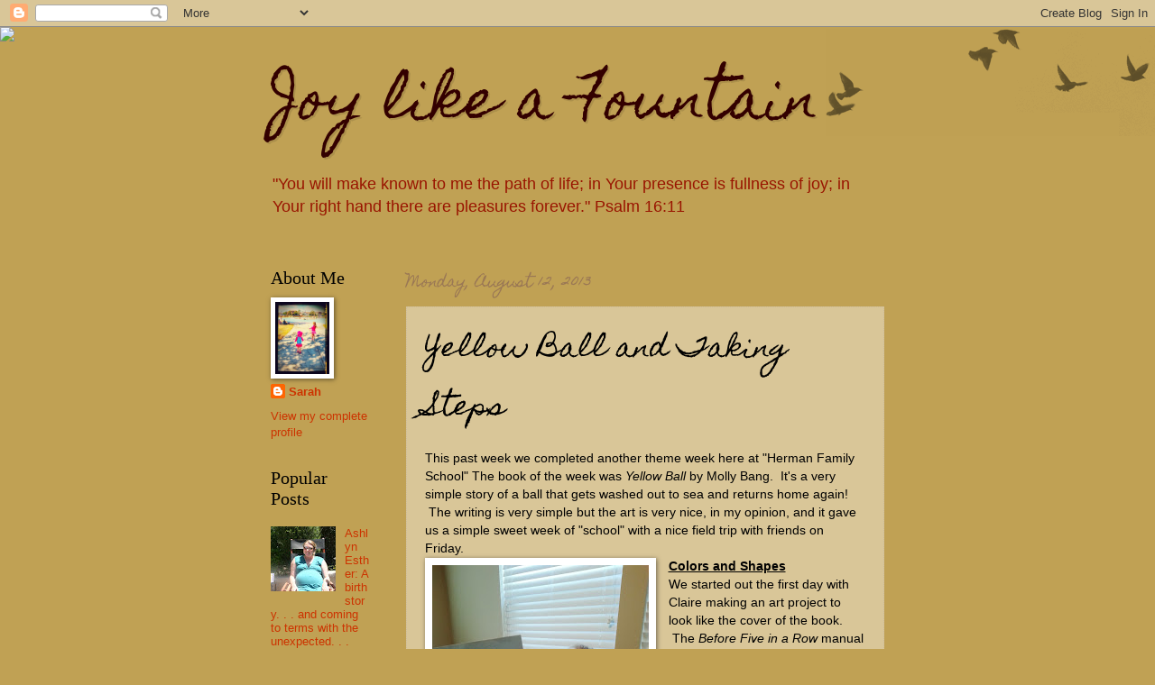

--- FILE ---
content_type: text/html; charset=UTF-8
request_url: http://www.joylikeafountain.com/2013/08/yellow-ball-and-taking-steps.html
body_size: 20792
content:
<!DOCTYPE html>
<html class='v2' dir='ltr' lang='en'>
<head>
<link href='https://www.blogger.com/static/v1/widgets/335934321-css_bundle_v2.css' rel='stylesheet' type='text/css'/>
<meta content='width=1100' name='viewport'/>
<meta content='text/html; charset=UTF-8' http-equiv='Content-Type'/>
<meta content='blogger' name='generator'/>
<link href='http://www.joylikeafountain.com/favicon.ico' rel='icon' type='image/x-icon'/>
<link href='http://www.joylikeafountain.com/2013/08/yellow-ball-and-taking-steps.html' rel='canonical'/>
<link rel="alternate" type="application/atom+xml" title="Joy like a Fountain - Atom" href="http://www.joylikeafountain.com/feeds/posts/default" />
<link rel="alternate" type="application/rss+xml" title="Joy like a Fountain - RSS" href="http://www.joylikeafountain.com/feeds/posts/default?alt=rss" />
<link rel="service.post" type="application/atom+xml" title="Joy like a Fountain - Atom" href="https://www.blogger.com/feeds/4735822390213720967/posts/default" />

<link rel="alternate" type="application/atom+xml" title="Joy like a Fountain - Atom" href="http://www.joylikeafountain.com/feeds/734997840059262/comments/default" />
<!--Can't find substitution for tag [blog.ieCssRetrofitLinks]-->
<link href='https://blogger.googleusercontent.com/img/b/R29vZ2xl/AVvXsEiN2cSyTidTdWP3UDdqBW4gdf2QMKSAEc_iK6QUyWreHYoXjFCZeYG6-6Qz8Uc4oX9WE_dkkMikCPvsfmsljPOz1E_HTrzNvm4DzcD9owiEXGZVvSYXBbJeB1H4N_rQk4IlBu3WpQaRfY0/s320/20130805_094903.jpg' rel='image_src'/>
<meta content='http://www.joylikeafountain.com/2013/08/yellow-ball-and-taking-steps.html' property='og:url'/>
<meta content='Yellow Ball and Taking Steps' property='og:title'/>
<meta content='This past week we completed another theme week here at &quot;Herman Family School&quot; The book of the week was Yellow Ball  by Molly Bang.  It&#39;s a v...' property='og:description'/>
<meta content='https://blogger.googleusercontent.com/img/b/R29vZ2xl/AVvXsEiN2cSyTidTdWP3UDdqBW4gdf2QMKSAEc_iK6QUyWreHYoXjFCZeYG6-6Qz8Uc4oX9WE_dkkMikCPvsfmsljPOz1E_HTrzNvm4DzcD9owiEXGZVvSYXBbJeB1H4N_rQk4IlBu3WpQaRfY0/w1200-h630-p-k-no-nu/20130805_094903.jpg' property='og:image'/>
<title>Joy like a Fountain: Yellow Ball and Taking Steps</title>
<style type='text/css'>@font-face{font-family:'Homemade Apple';font-style:normal;font-weight:400;font-display:swap;src:url(//fonts.gstatic.com/s/homemadeapple/v24/Qw3EZQFXECDrI2q789EKQZJob0x6XHgOiJM6.woff2)format('woff2');unicode-range:U+0000-00FF,U+0131,U+0152-0153,U+02BB-02BC,U+02C6,U+02DA,U+02DC,U+0304,U+0308,U+0329,U+2000-206F,U+20AC,U+2122,U+2191,U+2193,U+2212,U+2215,U+FEFF,U+FFFD;}</style>
<style id='page-skin-1' type='text/css'><!--
/*
-----------------------------------------------
Blogger Template Style
Name:     Watermark
Designer: Blogger
URL:      www.blogger.com
----------------------------------------------- */
/* Use this with templates/1ktemplate-*.html */
/* Content
----------------------------------------------- */
body {
font: normal normal 14px Arial, Tahoma, Helvetica, FreeSans, sans-serif;
color: #000000;
background: #c0a154 url(https://resources.blogblog.com/blogblog/data/1kt/watermark/body_background_birds.png) repeat scroll top left;
}
html body .content-outer {
min-width: 0;
max-width: 100%;
width: 100%;
}
.content-outer {
font-size: 92%;
}
a:link {
text-decoration:none;
color: #cc3300;
}
a:visited {
text-decoration:none;
color: #993322;
}
a:hover {
text-decoration:underline;
color: #ff3300;
}
.body-fauxcolumns .cap-top {
margin-top: 30px;
background: transparent url(https://resources.blogblog.com/blogblog/data/1kt/watermark/body_overlay_birds.png) no-repeat scroll top right;
height: 121px;
}
.content-inner {
padding: 0;
}
/* Header
----------------------------------------------- */
.header-inner .Header .titlewrapper,
.header-inner .Header .descriptionwrapper {
padding-left: 20px;
padding-right: 20px;
}
.Header h1 {
font: normal normal 60px Homemade Apple;
color: #330000;
text-shadow: 2px 2px rgba(0, 0, 0, .1);
}
.Header h1 a {
color: #330000;
}
.Header .description {
font-size: 140%;
color: #991500;
}
/* Tabs
----------------------------------------------- */
.tabs-inner .section {
margin: 0 20px;
}
.tabs-inner .PageList, .tabs-inner .LinkList, .tabs-inner .Labels {
margin-left: -11px;
margin-right: -11px;
background-color: transparent;
border-top: 0 solid #ffffff;
border-bottom: 0 solid #ffffff;
-moz-box-shadow: 0 0 0 rgba(0, 0, 0, .3);
-webkit-box-shadow: 0 0 0 rgba(0, 0, 0, .3);
-goog-ms-box-shadow: 0 0 0 rgba(0, 0, 0, .3);
box-shadow: 0 0 0 rgba(0, 0, 0, .3);
}
.tabs-inner .PageList .widget-content,
.tabs-inner .LinkList .widget-content,
.tabs-inner .Labels .widget-content {
margin: -3px -11px;
background: transparent none  no-repeat scroll right;
}
.tabs-inner .widget ul {
padding: 2px 25px;
max-height: 34px;
background: transparent none no-repeat scroll left;
}
.tabs-inner .widget li {
border: none;
}
.tabs-inner .widget li a {
display: inline-block;
padding: .25em 1em;
font: normal normal 20px Georgia, Utopia, 'Palatino Linotype', Palatino, serif;
color: #cc3300;
border-right: 1px solid #c0a154;
}
.tabs-inner .widget li:first-child a {
border-left: 1px solid #c0a154;
}
.tabs-inner .widget li.selected a, .tabs-inner .widget li a:hover {
color: #000000;
}
/* Headings
----------------------------------------------- */
h2 {
font: normal normal 20px Georgia, Utopia, 'Palatino Linotype', Palatino, serif;
color: #000000;
margin: 0 0 .5em;
}
h2.date-header {
font: normal normal 16px Homemade Apple;
color: #997755;
}
/* Main
----------------------------------------------- */
.main-inner .column-center-inner,
.main-inner .column-left-inner,
.main-inner .column-right-inner {
padding: 0 5px;
}
.main-outer {
margin-top: 0;
background: transparent none no-repeat scroll top left;
}
.main-inner {
padding-top: 30px;
}
.main-cap-top {
position: relative;
}
.main-cap-top .cap-right {
position: absolute;
height: 0;
width: 100%;
bottom: 0;
background: transparent none repeat-x scroll bottom center;
}
.main-cap-top .cap-left {
position: absolute;
height: 245px;
width: 280px;
right: 0;
bottom: 0;
background: transparent none no-repeat scroll bottom left;
}
/* Posts
----------------------------------------------- */
.post-outer {
padding: 15px 20px;
margin: 0 0 25px;
background: transparent url(https://resources.blogblog.com/blogblog/data/1kt/watermark/post_background_birds.png) repeat scroll top left;
_background-image: none;
border: dotted 1px #ccbb99;
-moz-box-shadow: 0 0 0 rgba(0, 0, 0, .1);
-webkit-box-shadow: 0 0 0 rgba(0, 0, 0, .1);
-goog-ms-box-shadow: 0 0 0 rgba(0, 0, 0, .1);
box-shadow: 0 0 0 rgba(0, 0, 0, .1);
}
h3.post-title {
font: normal normal 30px Homemade Apple;
margin: 0;
}
.comments h4 {
font: normal normal 30px Homemade Apple;
margin: 1em 0 0;
}
.post-body {
font-size: 105%;
line-height: 1.5;
position: relative;
}
.post-header {
margin: 0 0 1em;
color: #997755;
}
.post-footer {
margin: 10px 0 0;
padding: 10px 0 0;
color: #997755;
border-top: dashed 1px #777777;
}
#blog-pager {
font-size: 140%
}
#comments .comment-author {
padding-top: 1.5em;
border-top: dashed 1px #777777;
background-position: 0 1.5em;
}
#comments .comment-author:first-child {
padding-top: 0;
border-top: none;
}
.avatar-image-container {
margin: .2em 0 0;
}
/* Comments
----------------------------------------------- */
.comments .comments-content .icon.blog-author {
background-repeat: no-repeat;
background-image: url([data-uri]);
}
.comments .comments-content .loadmore a {
border-top: 1px solid #777777;
border-bottom: 1px solid #777777;
}
.comments .continue {
border-top: 2px solid #777777;
}
/* Widgets
----------------------------------------------- */
.widget ul, .widget #ArchiveList ul.flat {
padding: 0;
list-style: none;
}
.widget ul li, .widget #ArchiveList ul.flat li {
padding: .35em 0;
text-indent: 0;
border-top: dashed 1px #777777;
}
.widget ul li:first-child, .widget #ArchiveList ul.flat li:first-child {
border-top: none;
}
.widget .post-body ul {
list-style: disc;
}
.widget .post-body ul li {
border: none;
}
.widget .zippy {
color: #777777;
}
.post-body img, .post-body .tr-caption-container, .Profile img, .Image img,
.BlogList .item-thumbnail img {
padding: 5px;
background: #fff;
-moz-box-shadow: 1px 1px 5px rgba(0, 0, 0, .5);
-webkit-box-shadow: 1px 1px 5px rgba(0, 0, 0, .5);
-goog-ms-box-shadow: 1px 1px 5px rgba(0, 0, 0, .5);
box-shadow: 1px 1px 5px rgba(0, 0, 0, .5);
}
.post-body img, .post-body .tr-caption-container {
padding: 8px;
}
.post-body .tr-caption-container {
color: #333333;
}
.post-body .tr-caption-container img {
padding: 0;
background: transparent;
border: none;
-moz-box-shadow: 0 0 0 rgba(0, 0, 0, .1);
-webkit-box-shadow: 0 0 0 rgba(0, 0, 0, .1);
-goog-ms-box-shadow: 0 0 0 rgba(0, 0, 0, .1);
box-shadow: 0 0 0 rgba(0, 0, 0, .1);
}
/* Footer
----------------------------------------------- */
.footer-outer {
color:#ccbb99;
background: #330000 url(https://resources.blogblog.com/blogblog/data/1kt/watermark/body_background_navigator.png) repeat scroll top left;
}
.footer-outer a {
color: #ff7755;
}
.footer-outer a:visited {
color: #dd5533;
}
.footer-outer a:hover {
color: #ff9977;
}
.footer-outer .widget h2 {
color: #eeddbb;
}
/* Mobile
----------------------------------------------- */
body.mobile  {
background-size: 100% auto;
}
.mobile .body-fauxcolumn-outer {
background: transparent none repeat scroll top left;
}
html .mobile .mobile-date-outer {
border-bottom: none;
background: transparent url(https://resources.blogblog.com/blogblog/data/1kt/watermark/post_background_birds.png) repeat scroll top left;
_background-image: none;
margin-bottom: 10px;
}
.mobile .main-inner .date-outer {
padding: 0;
}
.mobile .main-inner .date-header {
margin: 10px;
}
.mobile .main-cap-top {
z-index: -1;
}
.mobile .content-outer {
font-size: 100%;
}
.mobile .post-outer {
padding: 10px;
}
.mobile .main-cap-top .cap-left {
background: transparent none no-repeat scroll bottom left;
}
.mobile .body-fauxcolumns .cap-top {
margin: 0;
}
.mobile-link-button {
background: transparent url(https://resources.blogblog.com/blogblog/data/1kt/watermark/post_background_birds.png) repeat scroll top left;
}
.mobile-link-button a:link, .mobile-link-button a:visited {
color: #cc3300;
}
.mobile-index-date .date-header {
color: #997755;
}
.mobile-index-contents {
color: #000000;
}
.mobile .tabs-inner .section {
margin: 0;
}
.mobile .tabs-inner .PageList {
margin-left: 0;
margin-right: 0;
}
.mobile .tabs-inner .PageList .widget-content {
margin: 0;
color: #000000;
background: transparent url(https://resources.blogblog.com/blogblog/data/1kt/watermark/post_background_birds.png) repeat scroll top left;
}
.mobile .tabs-inner .PageList .widget-content .pagelist-arrow {
border-left: 1px solid #c0a154;
}

--></style>
<style id='template-skin-1' type='text/css'><!--
body {
min-width: 720px;
}
.content-outer, .content-fauxcolumn-outer, .region-inner {
min-width: 720px;
max-width: 720px;
_width: 720px;
}
.main-inner .columns {
padding-left: 150px;
padding-right: 0px;
}
.main-inner .fauxcolumn-center-outer {
left: 150px;
right: 0px;
/* IE6 does not respect left and right together */
_width: expression(this.parentNode.offsetWidth -
parseInt("150px") -
parseInt("0px") + 'px');
}
.main-inner .fauxcolumn-left-outer {
width: 150px;
}
.main-inner .fauxcolumn-right-outer {
width: 0px;
}
.main-inner .column-left-outer {
width: 150px;
right: 100%;
margin-left: -150px;
}
.main-inner .column-right-outer {
width: 0px;
margin-right: -0px;
}
#layout {
min-width: 0;
}
#layout .content-outer {
min-width: 0;
width: 800px;
}
#layout .region-inner {
min-width: 0;
width: auto;
}
body#layout div.add_widget {
padding: 8px;
}
body#layout div.add_widget a {
margin-left: 32px;
}
--></style>
<link href='https://www.blogger.com/dyn-css/authorization.css?targetBlogID=4735822390213720967&amp;zx=bdc8b7b3-97ab-4c0c-9252-2cde9cf20d51' media='none' onload='if(media!=&#39;all&#39;)media=&#39;all&#39;' rel='stylesheet'/><noscript><link href='https://www.blogger.com/dyn-css/authorization.css?targetBlogID=4735822390213720967&amp;zx=bdc8b7b3-97ab-4c0c-9252-2cde9cf20d51' rel='stylesheet'/></noscript>
<meta name='google-adsense-platform-account' content='ca-host-pub-1556223355139109'/>
<meta name='google-adsense-platform-domain' content='blogspot.com'/>

</head>
<body class='loading variant-birds'>
<div class='navbar section' id='navbar' name='Navbar'><div class='widget Navbar' data-version='1' id='Navbar1'><script type="text/javascript">
    function setAttributeOnload(object, attribute, val) {
      if(window.addEventListener) {
        window.addEventListener('load',
          function(){ object[attribute] = val; }, false);
      } else {
        window.attachEvent('onload', function(){ object[attribute] = val; });
      }
    }
  </script>
<div id="navbar-iframe-container"></div>
<script type="text/javascript" src="https://apis.google.com/js/platform.js"></script>
<script type="text/javascript">
      gapi.load("gapi.iframes:gapi.iframes.style.bubble", function() {
        if (gapi.iframes && gapi.iframes.getContext) {
          gapi.iframes.getContext().openChild({
              url: 'https://www.blogger.com/navbar/4735822390213720967?po\x3d734997840059262\x26origin\x3dhttp://www.joylikeafountain.com',
              where: document.getElementById("navbar-iframe-container"),
              id: "navbar-iframe"
          });
        }
      });
    </script><script type="text/javascript">
(function() {
var script = document.createElement('script');
script.type = 'text/javascript';
script.src = '//pagead2.googlesyndication.com/pagead/js/google_top_exp.js';
var head = document.getElementsByTagName('head')[0];
if (head) {
head.appendChild(script);
}})();
</script>
</div></div>
<div class='body-fauxcolumns'>
<div class='fauxcolumn-outer body-fauxcolumn-outer'>
<div class='cap-top'>
<div class='cap-left'></div>
<div class='cap-right'></div>
</div>
<div class='fauxborder-left'>
<div class='fauxborder-right'></div>
<div class='fauxcolumn-inner'>
</div>
</div>
<div class='cap-bottom'>
<div class='cap-left'></div>
<div class='cap-right'></div>
</div>
</div>
</div>
<div class='content'>
<div class='content-fauxcolumns'>
<div class='fauxcolumn-outer content-fauxcolumn-outer'>
<div class='cap-top'>
<div class='cap-left'></div>
<div class='cap-right'></div>
</div>
<div class='fauxborder-left'>
<div class='fauxborder-right'></div>
<div class='fauxcolumn-inner'>
</div>
</div>
<div class='cap-bottom'>
<div class='cap-left'></div>
<div class='cap-right'></div>
</div>
</div>
</div>
<div class='content-outer'>
<div class='content-cap-top cap-top'>
<div class='cap-left'></div>
<div class='cap-right'></div>
</div>
<div class='fauxborder-left content-fauxborder-left'>
<div class='fauxborder-right content-fauxborder-right'></div>
<div class='content-inner'>
<header>
<div class='header-outer'>
<div class='header-cap-top cap-top'>
<div class='cap-left'></div>
<div class='cap-right'></div>
</div>
<div class='fauxborder-left header-fauxborder-left'>
<div class='fauxborder-right header-fauxborder-right'></div>
<div class='region-inner header-inner'>
<div class='header section' id='header' name='Header'><div class='widget Header' data-version='1' id='Header1'>
<div id='header-inner'>
<div class='titlewrapper'>
<h1 class='title'>
<a href='http://www.joylikeafountain.com/'>
Joy like a Fountain
</a>
</h1>
</div>
<div class='descriptionwrapper'>
<p class='description'><span>"You will make known to me the path of life; in Your presence is fullness of joy; in Your right hand there are pleasures forever." Psalm 16:11</span></p>
</div>
</div>
</div></div>
</div>
</div>
<div class='header-cap-bottom cap-bottom'>
<div class='cap-left'></div>
<div class='cap-right'></div>
</div>
</div>
</header>
<div class='tabs-outer'>
<div class='tabs-cap-top cap-top'>
<div class='cap-left'></div>
<div class='cap-right'></div>
</div>
<div class='fauxborder-left tabs-fauxborder-left'>
<div class='fauxborder-right tabs-fauxborder-right'></div>
<div class='region-inner tabs-inner'>
<div class='tabs section' id='crosscol' name='Cross-Column'><div class='widget HTML' data-version='1' id='HTML1'>
<div class='widget-content'>
<script>document.write(unescape("%3Cstyle%20type%3D%22text/css%22%3E%0Abody%20%7B%20background-image%20%3A%20url%28%22http://thecutestblogontheblock.com/wp-content/uploads/2013/10/arrow-craze-2-column-free-tribal-blog-background.jpg%20%22%29%3B%20background-position%3A%20center%3B%20background-repeat%3A%20no-repeat%3B%20%20background-attachment%20%3A%20fixed%3B%20%7D%0A%3C/style%3E%0A%3Cscript%20type%3D%22text/javascript%22%3E%0Avar%20div%20%3D%20document.createElement%28%27div%27%29%3B%0Adiv.setAttribute%28%27style%27%2C%22position%3A%20absolute%3B%20left%3A%200px%3B%20top%3A%2030px%3B%20z-index%3A%2050%3B%20width%3A%20150px%3B%20height%3A%2045px%3B%22%29%3B%0Adiv.innerHTML%20%3D%20%27%3Ca%20target%3D%22_blank%22%20href%3D%22%20http%3A//www.thecutestblogontheblock.com%22%3E%3Cimg%20border%3D%220%22%20src%3D%22http%3A//www.thecutestblogontheblock.com/images/tag.png%22%3E%3C/a%3E%27%3B%0Adocument.getElementsByTagName%28%27body%27%29.item%280%29.appendChild%28div%29%3B%0A%3C/script%3E"));</script>
</div>
<div class='clear'></div>
</div></div>
<div class='tabs no-items section' id='crosscol-overflow' name='Cross-Column 2'></div>
</div>
</div>
<div class='tabs-cap-bottom cap-bottom'>
<div class='cap-left'></div>
<div class='cap-right'></div>
</div>
</div>
<div class='main-outer'>
<div class='main-cap-top cap-top'>
<div class='cap-left'></div>
<div class='cap-right'></div>
</div>
<div class='fauxborder-left main-fauxborder-left'>
<div class='fauxborder-right main-fauxborder-right'></div>
<div class='region-inner main-inner'>
<div class='columns fauxcolumns'>
<div class='fauxcolumn-outer fauxcolumn-center-outer'>
<div class='cap-top'>
<div class='cap-left'></div>
<div class='cap-right'></div>
</div>
<div class='fauxborder-left'>
<div class='fauxborder-right'></div>
<div class='fauxcolumn-inner'>
</div>
</div>
<div class='cap-bottom'>
<div class='cap-left'></div>
<div class='cap-right'></div>
</div>
</div>
<div class='fauxcolumn-outer fauxcolumn-left-outer'>
<div class='cap-top'>
<div class='cap-left'></div>
<div class='cap-right'></div>
</div>
<div class='fauxborder-left'>
<div class='fauxborder-right'></div>
<div class='fauxcolumn-inner'>
</div>
</div>
<div class='cap-bottom'>
<div class='cap-left'></div>
<div class='cap-right'></div>
</div>
</div>
<div class='fauxcolumn-outer fauxcolumn-right-outer'>
<div class='cap-top'>
<div class='cap-left'></div>
<div class='cap-right'></div>
</div>
<div class='fauxborder-left'>
<div class='fauxborder-right'></div>
<div class='fauxcolumn-inner'>
</div>
</div>
<div class='cap-bottom'>
<div class='cap-left'></div>
<div class='cap-right'></div>
</div>
</div>
<!-- corrects IE6 width calculation -->
<div class='columns-inner'>
<div class='column-center-outer'>
<div class='column-center-inner'>
<div class='main section' id='main' name='Main'><div class='widget Blog' data-version='1' id='Blog1'>
<div class='blog-posts hfeed'>

          <div class="date-outer">
        
<h2 class='date-header'><span>Monday, August 12, 2013</span></h2>

          <div class="date-posts">
        
<div class='post-outer'>
<div class='post hentry uncustomized-post-template' itemprop='blogPost' itemscope='itemscope' itemtype='http://schema.org/BlogPosting'>
<meta content='https://blogger.googleusercontent.com/img/b/R29vZ2xl/AVvXsEiN2cSyTidTdWP3UDdqBW4gdf2QMKSAEc_iK6QUyWreHYoXjFCZeYG6-6Qz8Uc4oX9WE_dkkMikCPvsfmsljPOz1E_HTrzNvm4DzcD9owiEXGZVvSYXBbJeB1H4N_rQk4IlBu3WpQaRfY0/s320/20130805_094903.jpg' itemprop='image_url'/>
<meta content='4735822390213720967' itemprop='blogId'/>
<meta content='734997840059262' itemprop='postId'/>
<a name='734997840059262'></a>
<h3 class='post-title entry-title' itemprop='name'>
Yellow Ball and Taking Steps
</h3>
<div class='post-header'>
<div class='post-header-line-1'></div>
</div>
<div class='post-body entry-content' id='post-body-734997840059262' itemprop='description articleBody'>
This past week we completed another theme week here at "Herman Family School" The book of the week was <i>Yellow Ball</i>&nbsp;by Molly Bang. &nbsp;It's a very simple story of a ball that gets washed out to sea and returns home again! &nbsp;The writing is very simple but the art is very nice, in my opinion, and it gave us a simple sweet week of "school" with a nice field trip with friends on Friday. <br />
<div class="separator" style="clear: both; text-align: center;">
<a href="https://blogger.googleusercontent.com/img/b/R29vZ2xl/AVvXsEiN2cSyTidTdWP3UDdqBW4gdf2QMKSAEc_iK6QUyWreHYoXjFCZeYG6-6Qz8Uc4oX9WE_dkkMikCPvsfmsljPOz1E_HTrzNvm4DzcD9owiEXGZVvSYXBbJeB1H4N_rQk4IlBu3WpQaRfY0/s1600/20130805_094903.jpg" imageanchor="1" style="clear: left; float: left; margin-bottom: 1em; margin-right: 1em;"><img border="0" height="320" src="https://blogger.googleusercontent.com/img/b/R29vZ2xl/AVvXsEiN2cSyTidTdWP3UDdqBW4gdf2QMKSAEc_iK6QUyWreHYoXjFCZeYG6-6Qz8Uc4oX9WE_dkkMikCPvsfmsljPOz1E_HTrzNvm4DzcD9owiEXGZVvSYXBbJeB1H4N_rQk4IlBu3WpQaRfY0/s320/20130805_094903.jpg" width="240" /></a></div>
<u><b>Colors and Shapes</b></u><br />
We started out the first day with Claire making an art project to look like the cover of the book. &nbsp;The <i>Before Five in a Row </i>manual said that we could do this any way we wanted-crayons, watercolor, chalk, etc. &nbsp;But I decided that we'd go ahead and talk about shapes and practice our cutting with this one. I had Claire help me trace the circle, but I cut it out for her. &nbsp;She cut the straight line on the dark blue piece of construction paper and did pretty well! &nbsp;She still needs some practice, but she was proud of herself and I was impressed with her determination to get it right. &nbsp;Then we talked about colors, variation on colors (light blue, dark blue) and shapes (rectangle, circle etc.). &nbsp;This week, I saw Claire get much better with her shapes. &nbsp;It's crazy that just doing these, fun, purposeful activities have allowed me to see growth in just a week and a half. &nbsp;I love watching that!<br />
<br />
<u><b>Letter Y and Yellow</b></u><br />
<div class="separator" style="clear: both; text-align: center;">
<a href="https://blogger.googleusercontent.com/img/b/R29vZ2xl/AVvXsEjC7qNlCxn9P3MXnR7ycyrCeVkdJZndGQLl3V9-UsUgo9JCBr7ZzCNN9-2wmXC-NY_T1J7BtvF1h2RarZZhZ3rHnPCMlHR3bdp28PaJjxsjBnEx4f9Dd3qJ4XhPXA3bmJCyq8IBJVjZcmE/s1600/20130807_100506.jpg" imageanchor="1" style="clear: right; float: right; margin-bottom: 1em; margin-left: 1em;"><img border="0" height="320" src="https://blogger.googleusercontent.com/img/b/R29vZ2xl/AVvXsEjC7qNlCxn9P3MXnR7ycyrCeVkdJZndGQLl3V9-UsUgo9JCBr7ZzCNN9-2wmXC-NY_T1J7BtvF1h2RarZZhZ3rHnPCMlHR3bdp28PaJjxsjBnEx4f9Dd3qJ4XhPXA3bmJCyq8IBJVjZcmE/s320/20130807_100506.jpg" width="240" /></a></div>
&nbsp;Claire has no problem identifying colors, especially yellow. &nbsp;Yellow is her FAVORITE color. &nbsp;In fact, if you've been reading for a little while now, you may know Claire's <a href="http://ceranchris.blogspot.com/2013/05/sunny-celebration.html">3rd birthday party</a> was completely yellow. &nbsp;She talked about her "yellow party" weeks before and for weeks, even months after (she still does if you ask her about her birthday). &nbsp;So, this was not new for her but she loved doing it anyway. &nbsp;I had planned on having her start with letter Y (another old concept for her) by gluing yellow yarn onto a construction paper "letter Y" but I realized, that morning, that I was out of glue. &nbsp;Whoops! &nbsp;So I improvised. &nbsp;Claire has so many pages of small stickers, it's unreal. &nbsp;So I wrote an uppercase and lowercase letter "Y" on construction paper and she just put stickers all along the letter. &nbsp;She had a blast. &nbsp;She will smack stickers on anything, so to have me tell her that that was her project was really fun for her.<br />
<a href="https://blogger.googleusercontent.com/img/b/R29vZ2xl/AVvXsEiFzKNNtmPUNM0qm3PQWHmr0bnBoKmDnEa14AhCFAxtythc0jwBhc_BJ98mlXbY8YWwTK9jPyG6Xj8rlmj9qILG4PmWX78tnfYeIP0Yq6UkMNvyW9MkYPT1CgmqsaoG2yQg5aU9nj2uaQs/s1600/20130807_102114.jpg" imageanchor="1" style="clear: left; float: left; margin-bottom: 1em; margin-right: 1em;"><img border="0" height="320" src="https://blogger.googleusercontent.com/img/b/R29vZ2xl/AVvXsEiFzKNNtmPUNM0qm3PQWHmr0bnBoKmDnEa14AhCFAxtythc0jwBhc_BJ98mlXbY8YWwTK9jPyG6Xj8rlmj9qILG4PmWX78tnfYeIP0Yq6UkMNvyW9MkYPT1CgmqsaoG2yQg5aU9nj2uaQs/s320/20130807_102114.jpg" width="240" /></a>&nbsp;"Letter Y and Yellow Day" continued with making and coloring a book full of "things that are yellow," creating a pouch for another set of "things that start with the letter Y" and then gluing (well, in our case taping) everything to a sheet of yellow construction paper and practicing writing Ys on the page. &nbsp;I'm saving her work from this in a binder so it will be easier to recreate with subsequent children and to watch her growth! &nbsp;<a href="https://blogger.googleusercontent.com/img/b/R29vZ2xl/AVvXsEiOgpSUVHCS4BixCNdKf27raS6WxJESr0WWEc1a28APldAgtynm4rHNM6OvxYdlPW-n2VisKa2wnzR6y3IHKio9HFF7Q-0Afw7_pKnd2zp2v2i8xR1iaCcFQkxZc-SkWYI8xpe9X1HAefM/s1600/20130807_104705.jpg" imageanchor="1" style="margin-left: 1em; margin-right: 1em; text-align: center;"><img border="0" height="320" src="https://blogger.googleusercontent.com/img/b/R29vZ2xl/AVvXsEiOgpSUVHCS4BixCNdKf27raS6WxJESr0WWEc1a28APldAgtynm4rHNM6OvxYdlPW-n2VisKa2wnzR6y3IHKio9HFF7Q-0Afw7_pKnd2zp2v2i8xR1iaCcFQkxZc-SkWYI8xpe9X1HAefM/s320/20130807_104705.jpg" width="240" /></a><br />
<br />
<b><u>Ashlyn's Walking!</u></b><br />
But partway through our summer school homeschool week, Ashlyn started taking steps on her own. Wednesday night we were watching the Dodger game and she was watching the tv screen. &nbsp;Absentmindedly, she took 4 or 5 steps and plopped to the ground. &nbsp;Since then, she's been making more and more progress walking across the living room, on the stair landing, on the grass, anywhere! &nbsp;She still prefers crawling as her mode of transportation, mainly because she can get places faster when she crawls. Proud of my little Peanut but sad that one more layer of her "babyhood" is now gone. <br />
<div class="separator" style="clear: both; text-align: center;">
<a href="https://blogger.googleusercontent.com/img/b/R29vZ2xl/AVvXsEjPVW7vxqUdGzDAZYQmTTkVHPxglUqUW_ShxRs36oEq-XHAb309ra3nvBhQn6XQUfMEAQKGeVPmq6kQV_Wwe_DXuI73W5VcV3nSznLI1Ci-F-bRsKODXF2xmCDKP_lW4CHyw8VFPqtQkN4/s1600/20130809_084106.mp4" imageanchor="1" style="margin-left: 1em; margin-right: 1em;"><img border="0" height="320" src="https://blogger.googleusercontent.com/img/b/R29vZ2xl/AVvXsEjPVW7vxqUdGzDAZYQmTTkVHPxglUqUW_ShxRs36oEq-XHAb309ra3nvBhQn6XQUfMEAQKGeVPmq6kQV_Wwe_DXuI73W5VcV3nSznLI1Ci-F-bRsKODXF2xmCDKP_lW4CHyw8VFPqtQkN4/s320/20130809_084106.mp4" width="180" /></a></div>
<div class="separator" style="clear: both; text-align: center;">
<br /></div>
<div class="separator" style="clear: both; text-align: left;">
<b><u>Storms and Jesus Calms the Storm&nbsp;</u></b></div>
<div class="separator" style="clear: both; text-align: left;">
But back on Claire's homeschool week, another day we discussed storms and what they were and read the Bible story from Matthew 8:23-27 in <i>The New Bible in Pictures for Little Eyes. </i>&nbsp;After our discussion, Claire drew a picture with crayons of Jesus calming the storm. &nbsp;It looks much like a Jackson Pollack painting. &nbsp;Sooo, thinking we have a genius on our hands. . . ha ;-) &nbsp;But she drew in the waves and the boat and tried her best to draw a little picture of Jesus. &nbsp;I have the picture but didn't take one of it and due to a kayaking mishap over the weekend, my camera phone (where I take the majority of these pictures) met with Newport Harbor and despite a valiant save effort by my tech savy husband, the phone is toast. &nbsp;Waiting for a new one. . .</div>
<div class="separator" style="clear: both; text-align: left;">
<br /></div>
<div class="separator" style="clear: both; text-align: left;">
<b><u>Lake Gregory and our Yellow Ball</u></b></div>
<div class="separator" style="clear: both; text-align: left;">
The night before our final day of <i>Yellow Ball</i>&nbsp;Claire got to take a trip to "Toys R Us" and pick up her own, you guessed it, yellow ball. &nbsp;Luckily, it only set us back about $1.50 and she was very excited. &nbsp;</div>
<div class="separator" style="clear: both; text-align: center;">
<a href="https://blogger.googleusercontent.com/img/b/R29vZ2xl/AVvXsEjA4tZKuwfJP4GCS2NnIKl88aq40lzqYkV5ix0LzVKqruK_oXZxoNmQyZpQ0wxDd9b7qLQN81rcRqbEwmqZXCUlumySMmGcPPsE72Zd5hlRji-IVevMrm90MKRsJpA3Sbxnh5OUQIAeMfs/s1600/20130808_200448.jpg" imageanchor="1" style="margin-left: 1em; margin-right: 1em;"><img border="0" height="320" src="https://blogger.googleusercontent.com/img/b/R29vZ2xl/AVvXsEjA4tZKuwfJP4GCS2NnIKl88aq40lzqYkV5ix0LzVKqruK_oXZxoNmQyZpQ0wxDd9b7qLQN81rcRqbEwmqZXCUlumySMmGcPPsE72Zd5hlRji-IVevMrm90MKRsJpA3Sbxnh5OUQIAeMfs/s320/20130808_200448.jpg" width="240" /></a></div>
<div class="separator" style="clear: both; text-align: center;">
<br /></div>
<div class="separator" style="clear: both; text-align: left;">
We were planning on taking her to the beach that day but a friend of our from church wanted to take a trip up to Crestline and Lake Gregory for the day and the more I thought about it, the better that idea sounded. &nbsp;Not totally perfect with the book, since the book takes place at the ocean, but close enough for a 3 year old and since there were no waves, a drama-filled trip. So glad we decided on that! &nbsp;We had a great time and she got to bring the ball along with her and play with it on the sand. &nbsp;</div>
<div class="separator" style="clear: both; text-align: center;">
<a href="https://blogger.googleusercontent.com/img/b/R29vZ2xl/AVvXsEjMihH9ZT-k3c_Xb2ALu_-729-pxypec8N4I1_tpmzkhltSaZWuVuoJyOHsmCUH11iXbvAvjzizspxJzfeBRnKFqqWRFy1TmjLZa10xzNYefFwJoJ6YErz8OYx8c8FDISvIh7vgPfH4958/s1600/20130809_120502.jpg" imageanchor="1" style="margin-left: 1em; margin-right: 1em;"><img border="0" height="240" src="https://blogger.googleusercontent.com/img/b/R29vZ2xl/AVvXsEjMihH9ZT-k3c_Xb2ALu_-729-pxypec8N4I1_tpmzkhltSaZWuVuoJyOHsmCUH11iXbvAvjzizspxJzfeBRnKFqqWRFy1TmjLZa10xzNYefFwJoJ6YErz8OYx8c8FDISvIh7vgPfH4958/s320/20130809_120502.jpg" width="320" /></a></div>
<br />
<div class="separator" style="clear: both; text-align: center;">
<a href="https://blogger.googleusercontent.com/img/b/R29vZ2xl/AVvXsEj9day5IQ-0RTacvAlLzEEgJf7kn3X7uat4Cl6du7RGbUB8kCs506P48CT2Touup4tKAB4OMwTkPkw81l-ko2B-QpMGa9DUOwTO95KJviTr6Kdlydxxmt0z2_O9H3TRQhZfT3RhElGjYeQ/s1600/20130809_124536.jpg" imageanchor="1" style="margin-left: 1em; margin-right: 1em;"><img border="0" height="320" src="https://blogger.googleusercontent.com/img/b/R29vZ2xl/AVvXsEj9day5IQ-0RTacvAlLzEEgJf7kn3X7uat4Cl6du7RGbUB8kCs506P48CT2Touup4tKAB4OMwTkPkw81l-ko2B-QpMGa9DUOwTO95KJviTr6Kdlydxxmt0z2_O9H3TRQhZfT3RhElGjYeQ/s320/20130809_124536.jpg" width="240" /></a></div>
<br />
<div class="separator" style="clear: both; text-align: center;">
<a href="https://blogger.googleusercontent.com/img/b/R29vZ2xl/AVvXsEgNrmVgO5Mey1snOVWQOL86lVdzY37NrOqssQPJseOTQhCYmlWq5_7SVOLHQDny-Ap4CRsOuu1Sw87cFvOXOuAFLYYJDGC2obzprtJV7mMaag5Q_8xClCzxFT14G-go6JlF65zveS7tjSk/s1600/IMG_20130809_132157.jpg" imageanchor="1" style="margin-left: 1em; margin-right: 1em;"><img border="0" height="320" src="https://blogger.googleusercontent.com/img/b/R29vZ2xl/AVvXsEgNrmVgO5Mey1snOVWQOL86lVdzY37NrOqssQPJseOTQhCYmlWq5_7SVOLHQDny-Ap4CRsOuu1Sw87cFvOXOuAFLYYJDGC2obzprtJV7mMaag5Q_8xClCzxFT14G-go6JlF65zveS7tjSk/s320/IMG_20130809_132157.jpg" width="213" /></a></div>
<br />
<div class="separator" style="clear: both; text-align: center;">
<a href="https://blogger.googleusercontent.com/img/b/R29vZ2xl/AVvXsEi2LM6eJjoNjHSE5m49IBaZEOV9OWim0Zn3SSAOvQD3u233M2BTg0fh2eni2q4jpBDKV-zTv4dZCzLs183OnJh0D4jxOgG16h22XrJKMX2Nh8Rb3ng1SFIrimNBxJJc1VvtfMVaHI0AO-M/s1600/20130809_135529.jpg" imageanchor="1" style="margin-left: 1em; margin-right: 1em;"><img border="0" height="320" src="https://blogger.googleusercontent.com/img/b/R29vZ2xl/AVvXsEi2LM6eJjoNjHSE5m49IBaZEOV9OWim0Zn3SSAOvQD3u233M2BTg0fh2eni2q4jpBDKV-zTv4dZCzLs183OnJh0D4jxOgG16h22XrJKMX2Nh8Rb3ng1SFIrimNBxJJc1VvtfMVaHI0AO-M/s320/20130809_135529.jpg" width="240" /></a></div>
<br />
<div class="separator" style="clear: both; text-align: center;">
<a href="https://blogger.googleusercontent.com/img/b/R29vZ2xl/AVvXsEiAL9Ywpe_ELbqqfnuv1H37XNi8By3oKUvnEHWCZGc0hAAC0jchneIwCQRxEqcUMzFfi97QoVNN0ej601NJNlg0mPGyra6QazVtg6wGlsnMGY37x_cc_MpslVkji09qErkvkJuTNNbTU_w/s1600/20130809_135740.jpg" imageanchor="1" style="margin-left: 1em; margin-right: 1em;"><img border="0" height="320" src="https://blogger.googleusercontent.com/img/b/R29vZ2xl/AVvXsEiAL9Ywpe_ELbqqfnuv1H37XNi8By3oKUvnEHWCZGc0hAAC0jchneIwCQRxEqcUMzFfi97QoVNN0ej601NJNlg0mPGyra6QazVtg6wGlsnMGY37x_cc_MpslVkji09qErkvkJuTNNbTU_w/s320/20130809_135740.jpg" width="240" /></a></div>
<br />
Afterward, we went to lunch at a little diner with our friends and their son. &nbsp;It was an amazing, fun and tiring day and so glad we did it! <br />
<div class="separator" style="clear: both; text-align: center;">
<a href="https://blogger.googleusercontent.com/img/b/R29vZ2xl/AVvXsEhWDV_jZaLij2A1K-eMZVFYSnV7HuOlCSn8DoDQGX7dtOI0-LKERti5oOGESo862NZP3FvpFKDJCGST00HWNqSsZU62EkYFxL2eL0EFxXMmZQNZDAR3v-2R1TiV-vpLcaKkqX_7VqwGIdE/s1600/20130809_153532.jpg" imageanchor="1" style="margin-left: 1em; margin-right: 1em;"><img border="0" height="320" src="https://blogger.googleusercontent.com/img/b/R29vZ2xl/AVvXsEhWDV_jZaLij2A1K-eMZVFYSnV7HuOlCSn8DoDQGX7dtOI0-LKERti5oOGESo862NZP3FvpFKDJCGST00HWNqSsZU62EkYFxL2eL0EFxXMmZQNZDAR3v-2R1TiV-vpLcaKkqX_7VqwGIdE/s320/20130809_153532.jpg" width="240" /></a></div>
<br />
<div class="separator" style="clear: both; text-align: center;">
<a href="https://blogger.googleusercontent.com/img/b/R29vZ2xl/AVvXsEjERw_WGmlFgByzrycPlfCvBqG5sRAFdUPmHHfg53W1ulOjm3JMAZauh2drmSqnDQd3ZkXG4O9Ubvlt9Il0mNOwa8y4Y3oYuP_SqtP0JMQeqkn2wYtt0-m7L3QdGu669w2E9lCaBzOE-d0/s1600/IMG_20130809_154116.jpg" imageanchor="1" style="margin-left: 1em; margin-right: 1em;"><img border="0" height="320" src="https://blogger.googleusercontent.com/img/b/R29vZ2xl/AVvXsEjERw_WGmlFgByzrycPlfCvBqG5sRAFdUPmHHfg53W1ulOjm3JMAZauh2drmSqnDQd3ZkXG4O9Ubvlt9Il0mNOwa8y4Y3oYuP_SqtP0JMQeqkn2wYtt0-m7L3QdGu669w2E9lCaBzOE-d0/s320/IMG_20130809_154116.jpg" width="213" /></a></div>
<br />
<div class="separator" style="clear: both; text-align: center;">
<a href="https://blogger.googleusercontent.com/img/b/R29vZ2xl/AVvXsEjek6Q249RLBmXZSPcwure97lqp_jvAsOFdegkcL6odUiMoxCeySqOjfIRTVI9XZtS7swLGkSVLTOZkXMR4qsNQ0m0fcmQnHXSFY8unOfxZg3IgJsBnplnL5fRLAxBJiXHzpRdLyrZkKKQ/s1600/20130809_154418.jpg" imageanchor="1" style="margin-left: 1em; margin-right: 1em;"><img border="0" height="320" src="https://blogger.googleusercontent.com/img/b/R29vZ2xl/AVvXsEjek6Q249RLBmXZSPcwure97lqp_jvAsOFdegkcL6odUiMoxCeySqOjfIRTVI9XZtS7swLGkSVLTOZkXMR4qsNQ0m0fcmQnHXSFY8unOfxZg3IgJsBnplnL5fRLAxBJiXHzpRdLyrZkKKQ/s320/20130809_154418.jpg" width="240" /></a></div>
<br />
<br />
By the end of the week, Claire was pretty adept at "reading" the book herself (part of the program is that you read the theme book everyday and discuss/point things out about the story or illustrations). &nbsp;Fun stuff! <br />
<div class="separator" style="clear: both; text-align: center;">
<a href="https://blogger.googleusercontent.com/img/b/R29vZ2xl/AVvXsEgjRDzLN5sqUQ11Vp3X7NDistR-MlC_BnHEOcMqNSkupgyAMk5yhQtR8h5HNBw5kVPl9uPvelt4wQRSt35pZaI3FO_n_wfyJ4O5XhoxK6MIPqDK45Yxr5-HjHSGLnDgelc-JEYG1xbbfAk/s1600/20130809_090644.mp4" imageanchor="1" style="margin-left: 1em; margin-right: 1em;"><img border="0" height="180" src="https://blogger.googleusercontent.com/img/b/R29vZ2xl/AVvXsEgjRDzLN5sqUQ11Vp3X7NDistR-MlC_BnHEOcMqNSkupgyAMk5yhQtR8h5HNBw5kVPl9uPvelt4wQRSt35pZaI3FO_n_wfyJ4O5XhoxK6MIPqDK45Yxr5-HjHSGLnDgelc-JEYG1xbbfAk/s320/20130809_090644.mp4" width="320" /></a></div>
<div class="separator" style="clear: both; text-align: center;">
</div>
<div style='clear: both;'></div>
</div>
<div class='post-footer'>
<div class='post-footer-line post-footer-line-1'>
<span class='post-author vcard'>
Posted by
<span class='fn' itemprop='author' itemscope='itemscope' itemtype='http://schema.org/Person'>
<meta content='https://www.blogger.com/profile/14385955912913977928' itemprop='url'/>
<a class='g-profile' href='https://www.blogger.com/profile/14385955912913977928' rel='author' title='author profile'>
<span itemprop='name'>Sarah</span>
</a>
</span>
</span>
<span class='post-timestamp'>
at
<meta content='http://www.joylikeafountain.com/2013/08/yellow-ball-and-taking-steps.html' itemprop='url'/>
<a class='timestamp-link' href='http://www.joylikeafountain.com/2013/08/yellow-ball-and-taking-steps.html' rel='bookmark' title='permanent link'><abbr class='published' itemprop='datePublished' title='2013-08-12T09:10:00-07:00'>9:10&#8239;AM</abbr></a>
</span>
<span class='post-comment-link'>
</span>
<span class='post-icons'>
<span class='item-control blog-admin pid-690850984'>
<a href='https://www.blogger.com/post-edit.g?blogID=4735822390213720967&postID=734997840059262&from=pencil' title='Edit Post'>
<img alt='' class='icon-action' height='18' src='https://resources.blogblog.com/img/icon18_edit_allbkg.gif' width='18'/>
</a>
</span>
</span>
<div class='post-share-buttons goog-inline-block'>
</div>
</div>
<div class='post-footer-line post-footer-line-2'>
<span class='post-labels'>
Labels:
<a href='http://www.joylikeafountain.com/search/label/ashlyn' rel='tag'>ashlyn</a>,
<a href='http://www.joylikeafountain.com/search/label/before%20five%20in%20a%20row' rel='tag'>before five in a row</a>,
<a href='http://www.joylikeafountain.com/search/label/first%20steps' rel='tag'>first steps</a>,
<a href='http://www.joylikeafountain.com/search/label/homeschool' rel='tag'>homeschool</a>,
<a href='http://www.joylikeafountain.com/search/label/homeschooling' rel='tag'>homeschooling</a>,
<a href='http://www.joylikeafountain.com/search/label/preschool' rel='tag'>preschool</a>,
<a href='http://www.joylikeafountain.com/search/label/walking' rel='tag'>walking</a>
</span>
</div>
<div class='post-footer-line post-footer-line-3'>
<span class='post-location'>
</span>
</div>
</div>
</div>
<div class='comments' id='comments'>
<a name='comments'></a>
<h4>1 comment:</h4>
<div class='comments-content'>
<script async='async' src='' type='text/javascript'></script>
<script type='text/javascript'>
    (function() {
      var items = null;
      var msgs = null;
      var config = {};

// <![CDATA[
      var cursor = null;
      if (items && items.length > 0) {
        cursor = parseInt(items[items.length - 1].timestamp) + 1;
      }

      var bodyFromEntry = function(entry) {
        var text = (entry &&
                    ((entry.content && entry.content.$t) ||
                     (entry.summary && entry.summary.$t))) ||
            '';
        if (entry && entry.gd$extendedProperty) {
          for (var k in entry.gd$extendedProperty) {
            if (entry.gd$extendedProperty[k].name == 'blogger.contentRemoved') {
              return '<span class="deleted-comment">' + text + '</span>';
            }
          }
        }
        return text;
      }

      var parse = function(data) {
        cursor = null;
        var comments = [];
        if (data && data.feed && data.feed.entry) {
          for (var i = 0, entry; entry = data.feed.entry[i]; i++) {
            var comment = {};
            // comment ID, parsed out of the original id format
            var id = /blog-(\d+).post-(\d+)/.exec(entry.id.$t);
            comment.id = id ? id[2] : null;
            comment.body = bodyFromEntry(entry);
            comment.timestamp = Date.parse(entry.published.$t) + '';
            if (entry.author && entry.author.constructor === Array) {
              var auth = entry.author[0];
              if (auth) {
                comment.author = {
                  name: (auth.name ? auth.name.$t : undefined),
                  profileUrl: (auth.uri ? auth.uri.$t : undefined),
                  avatarUrl: (auth.gd$image ? auth.gd$image.src : undefined)
                };
              }
            }
            if (entry.link) {
              if (entry.link[2]) {
                comment.link = comment.permalink = entry.link[2].href;
              }
              if (entry.link[3]) {
                var pid = /.*comments\/default\/(\d+)\?.*/.exec(entry.link[3].href);
                if (pid && pid[1]) {
                  comment.parentId = pid[1];
                }
              }
            }
            comment.deleteclass = 'item-control blog-admin';
            if (entry.gd$extendedProperty) {
              for (var k in entry.gd$extendedProperty) {
                if (entry.gd$extendedProperty[k].name == 'blogger.itemClass') {
                  comment.deleteclass += ' ' + entry.gd$extendedProperty[k].value;
                } else if (entry.gd$extendedProperty[k].name == 'blogger.displayTime') {
                  comment.displayTime = entry.gd$extendedProperty[k].value;
                }
              }
            }
            comments.push(comment);
          }
        }
        return comments;
      };

      var paginator = function(callback) {
        if (hasMore()) {
          var url = config.feed + '?alt=json&v=2&orderby=published&reverse=false&max-results=50';
          if (cursor) {
            url += '&published-min=' + new Date(cursor).toISOString();
          }
          window.bloggercomments = function(data) {
            var parsed = parse(data);
            cursor = parsed.length < 50 ? null
                : parseInt(parsed[parsed.length - 1].timestamp) + 1
            callback(parsed);
            window.bloggercomments = null;
          }
          url += '&callback=bloggercomments';
          var script = document.createElement('script');
          script.type = 'text/javascript';
          script.src = url;
          document.getElementsByTagName('head')[0].appendChild(script);
        }
      };
      var hasMore = function() {
        return !!cursor;
      };
      var getMeta = function(key, comment) {
        if ('iswriter' == key) {
          var matches = !!comment.author
              && comment.author.name == config.authorName
              && comment.author.profileUrl == config.authorUrl;
          return matches ? 'true' : '';
        } else if ('deletelink' == key) {
          return config.baseUri + '/comment/delete/'
               + config.blogId + '/' + comment.id;
        } else if ('deleteclass' == key) {
          return comment.deleteclass;
        }
        return '';
      };

      var replybox = null;
      var replyUrlParts = null;
      var replyParent = undefined;

      var onReply = function(commentId, domId) {
        if (replybox == null) {
          // lazily cache replybox, and adjust to suit this style:
          replybox = document.getElementById('comment-editor');
          if (replybox != null) {
            replybox.height = '250px';
            replybox.style.display = 'block';
            replyUrlParts = replybox.src.split('#');
          }
        }
        if (replybox && (commentId !== replyParent)) {
          replybox.src = '';
          document.getElementById(domId).insertBefore(replybox, null);
          replybox.src = replyUrlParts[0]
              + (commentId ? '&parentID=' + commentId : '')
              + '#' + replyUrlParts[1];
          replyParent = commentId;
        }
      };

      var hash = (window.location.hash || '#').substring(1);
      var startThread, targetComment;
      if (/^comment-form_/.test(hash)) {
        startThread = hash.substring('comment-form_'.length);
      } else if (/^c[0-9]+$/.test(hash)) {
        targetComment = hash.substring(1);
      }

      // Configure commenting API:
      var configJso = {
        'maxDepth': config.maxThreadDepth
      };
      var provider = {
        'id': config.postId,
        'data': items,
        'loadNext': paginator,
        'hasMore': hasMore,
        'getMeta': getMeta,
        'onReply': onReply,
        'rendered': true,
        'initComment': targetComment,
        'initReplyThread': startThread,
        'config': configJso,
        'messages': msgs
      };

      var render = function() {
        if (window.goog && window.goog.comments) {
          var holder = document.getElementById('comment-holder');
          window.goog.comments.render(holder, provider);
        }
      };

      // render now, or queue to render when library loads:
      if (window.goog && window.goog.comments) {
        render();
      } else {
        window.goog = window.goog || {};
        window.goog.comments = window.goog.comments || {};
        window.goog.comments.loadQueue = window.goog.comments.loadQueue || [];
        window.goog.comments.loadQueue.push(render);
      }
    })();
// ]]>
  </script>
<div id='comment-holder'>
<div class="comment-thread toplevel-thread"><ol id="top-ra"><li class="comment" id="c1241771064412532015"><div class="avatar-image-container"><img src="//resources.blogblog.com/img/blank.gif" alt=""/></div><div class="comment-block"><div class="comment-header"><cite class="user">Anonymous</cite><span class="icon user "></span><span class="datetime secondary-text"><a rel="nofollow" href="http://www.joylikeafountain.com/2013/08/yellow-ball-and-taking-steps.html?showComment=1670367986917#c1241771064412532015">December 6, 2022 at 3:06&#8239;PM</a></span></div><p class="comment-content">We Bitdeal - Metaeverse Game Development Company presents Metaverse Casino Game Development Services which includes any kind of games &amp; gambling as per the consumer&#39;s necessities. We develop type of|this sort of|this kind of} decentralized gambling platform that attracts players and inturns will increase the energetic customers &amp; common turnover of the actual gaming platform. Electronic Roulette is the perfect recreation for beginners and advanced players who trying to|want to|wish to} play this thrilling recreation in model new} <a href="https://vjtmxmzkwlsh.com/" rel="nofollow">온라인 카지노</a> way with all of the enjoyable and pleasure of a reside desk recreation. Believe it or not, jackpot winners  are common at 888casino NJ.</p><span class="comment-actions secondary-text"><a class="comment-reply" target="_self" data-comment-id="1241771064412532015">Reply</a><span class="item-control blog-admin blog-admin pid-1239260745"><a target="_self" href="https://www.blogger.com/comment/delete/4735822390213720967/1241771064412532015">Delete</a></span></span></div><div class="comment-replies"><div id="c1241771064412532015-rt" class="comment-thread inline-thread hidden"><span class="thread-toggle thread-expanded"><span class="thread-arrow"></span><span class="thread-count"><a target="_self">Replies</a></span></span><ol id="c1241771064412532015-ra" class="thread-chrome thread-expanded"><div></div><div id="c1241771064412532015-continue" class="continue"><a class="comment-reply" target="_self" data-comment-id="1241771064412532015">Reply</a></div></ol></div></div><div class="comment-replybox-single" id="c1241771064412532015-ce"></div></li></ol><div id="top-continue" class="continue"><a class="comment-reply" target="_self">Add comment</a></div><div class="comment-replybox-thread" id="top-ce"></div><div class="loadmore hidden" data-post-id="734997840059262"><a target="_self">Load more...</a></div></div>
</div>
</div>
<p class='comment-footer'>
<div class='comment-form'>
<a name='comment-form'></a>
<p>
</p>
<a href='https://www.blogger.com/comment/frame/4735822390213720967?po=734997840059262&hl=en&saa=85391&origin=http://www.joylikeafountain.com' id='comment-editor-src'></a>
<iframe allowtransparency='true' class='blogger-iframe-colorize blogger-comment-from-post' frameborder='0' height='410px' id='comment-editor' name='comment-editor' src='' width='100%'></iframe>
<script src='https://www.blogger.com/static/v1/jsbin/2830521187-comment_from_post_iframe.js' type='text/javascript'></script>
<script type='text/javascript'>
      BLOG_CMT_createIframe('https://www.blogger.com/rpc_relay.html');
    </script>
</div>
</p>
<div id='backlinks-container'>
<div id='Blog1_backlinks-container'>
</div>
</div>
</div>
</div>

        </div></div>
      
</div>
<div class='blog-pager' id='blog-pager'>
<span id='blog-pager-newer-link'>
<a class='blog-pager-newer-link' href='http://www.joylikeafountain.com/2013/08/the-kayaking-incident-and-little-rabbit.html' id='Blog1_blog-pager-newer-link' title='Newer Post'>Newer Post</a>
</span>
<span id='blog-pager-older-link'>
<a class='blog-pager-older-link' href='http://www.joylikeafountain.com/2013/08/jesse-bear.html' id='Blog1_blog-pager-older-link' title='Older Post'>Older Post</a>
</span>
<a class='home-link' href='http://www.joylikeafountain.com/'>Home</a>
</div>
<div class='clear'></div>
<div class='post-feeds'>
<div class='feed-links'>
Subscribe to:
<a class='feed-link' href='http://www.joylikeafountain.com/feeds/734997840059262/comments/default' target='_blank' type='application/atom+xml'>Post Comments (Atom)</a>
</div>
</div>
</div></div>
</div>
</div>
<div class='column-left-outer'>
<div class='column-left-inner'>
<aside>
<div class='sidebar section' id='sidebar-left-1'><div class='widget Profile' data-version='1' id='Profile1'>
<h2>About Me</h2>
<div class='widget-content'>
<a href='https://www.blogger.com/profile/14385955912913977928'><img alt='My photo' class='profile-img' height='80' src='//blogger.googleusercontent.com/img/b/R29vZ2xl/AVvXsEjlURD111LQBTPcBVCUlFFZIINYVSB6yi9BaQeh7Tj1njINgNL_-WaiQJHPnUB5kOs9vUxEHQDuHO-Jbw_hnueRl7VklddgL3qpqDg80g_84XXlne_HN8onkcBh_WbhIUI/s220/fountain.jpg' width='60'/></a>
<dl class='profile-datablock'>
<dt class='profile-data'>
<a class='profile-name-link g-profile' href='https://www.blogger.com/profile/14385955912913977928' rel='author' style='background-image: url(//www.blogger.com/img/logo-16.png);'>
Sarah
</a>
</dt>
</dl>
<a class='profile-link' href='https://www.blogger.com/profile/14385955912913977928' rel='author'>View my complete profile</a>
<div class='clear'></div>
</div>
</div><div class='widget PopularPosts' data-version='1' id='PopularPosts1'>
<h2>Popular Posts</h2>
<div class='widget-content popular-posts'>
<ul>
<li>
<div class='item-content'>
<div class='item-thumbnail'>
<a href='http://www.joylikeafountain.com/2012/06/ashlyn-esther-birth-story-and-coming-to.html' target='_blank'>
<img alt='' border='0' src='https://blogger.googleusercontent.com/img/b/R29vZ2xl/AVvXsEgKcZoKkeLCTYVptkHCw8u1B6Nez3HpS2cTbuX9uaA5wLBFA1qQFegS6vq0NC-IxC_XwcTHp8c7c8UdWT_yuAdnhekguZEmdAu6NlrIXq1JhCFZhbZuEuOJu4kPJSYdv8XI9uPKGrYTxp8/w72-h72-p-k-no-nu/IMG_0607.JPG'/>
</a>
</div>
<div class='item-title'><a href='http://www.joylikeafountain.com/2012/06/ashlyn-esther-birth-story-and-coming-to.html'>Ashlyn Esther: A birth story. . . and coming to terms with the unexpected. . .</a></div>
<div class='item-snippet'>I&#39;ve been stewing about writing this for a while.&#160;&#160; I&#39;ve never experienced such a profound mixture of utter joy and deep sadness all...</div>
</div>
<div style='clear: both;'></div>
</li>
<li>
<div class='item-content'>
<div class='item-thumbnail'>
<a href='http://www.joylikeafountain.com/2014/05/big-decisions-announcement.html' target='_blank'>
<img alt='' border='0' src='https://blogger.googleusercontent.com/img/b/R29vZ2xl/AVvXsEgiBZu1003LBWUChWQPDyhdlv2a-2G7mTFcLcdS7tgBvK-Zju2i3qeJOSLlAkFUpeCQytHoqJwS11ToE4YZzCaulcLlydTnQJjZgRC8tSXnVrXKxNpIWuM-ZGQJRFWCdbojz-2HGmXUgpo/w72-h72-p-k-no-nu/adoption+announcement.jpg'/>
</a>
</div>
<div class='item-title'><a href='http://www.joylikeafountain.com/2014/05/big-decisions-announcement.html'>Big Decisions: An Announcement </a></div>
<div class='item-snippet'>&quot; Behold, I will do a new thing; now it shall spring forth; shall ye not know it? I will even make a way in the wilderness,&#160; and &#160;river...</div>
</div>
<div style='clear: both;'></div>
</li>
<li>
<div class='item-content'>
<div class='item-thumbnail'>
<a href='http://www.joylikeafountain.com/2015/09/our-summer-in-whole-lotta-pictures.html' target='_blank'>
<img alt='' border='0' src='https://blogger.googleusercontent.com/img/b/R29vZ2xl/AVvXsEjun_NkYKU0MEI9PleOl6wrBKI_VvjnqguumJBdLVa2YHf4H5GQ1kys19LzSWV03hd1fNKJwhryfKZoSFXn09I7zBx_KlMUMLPYl6eLbE0keWzfbZ71qDlvk5CM80L2i_hTIXE6HQfi5ng/w72-h72-p-k-no-nu/20150601_175139.jpg'/>
</a>
</div>
<div class='item-title'><a href='http://www.joylikeafountain.com/2015/09/our-summer-in-whole-lotta-pictures.html'>Our summer. . .in a whole lotta pictures :-)</a></div>
<div class='item-snippet'>
</div>
</div>
<div style='clear: both;'></div>
</li>
<li>
<div class='item-content'>
<div class='item-thumbnail'>
<a href='http://www.joylikeafountain.com/2011/08/catching-up-claires-1st-birthday-party.html' target='_blank'>
<img alt='' border='0' src='https://blogger.googleusercontent.com/img/b/R29vZ2xl/AVvXsEjWPlF5D7HwKofUCu2uhLEEbTwEY331QTrC1X-kJJlXytFsbLBR-WwDH8kQK15UrmT_Sv3Es3g2SIaovstWK4UTpB3DVjsSp1yoIKEsHjqrTVfXMJTBBuRrLOI0VTY3ed4iJ0hEr_n19v0/w72-h72-p-k-no-nu/IMG_8755.JPG'/>
</a>
</div>
<div class='item-title'><a href='http://www.joylikeafountain.com/2011/08/catching-up-claires-1st-birthday-party.html'>Catching Up: Claire's 1st birthday party (from May. . . )</a></div>
<div class='item-snippet'> I&#39;m a terrible blogger. Last time I posted I was out of my rather bizarre surgery in . . . er, April.&#160; It&#39;s the middle of August. S...</div>
</div>
<div style='clear: both;'></div>
</li>
<li>
<div class='item-content'>
<div class='item-title'><a href='http://www.joylikeafountain.com/2011/04/renegade-fibroid-uterine-saga.html'>The Renegade Fibroid: A Uterine Saga</a></div>
<div class='item-snippet'>Really, this all began about 4 or 5 years ago.&#160; At a regular check-up Dr. Gray found a fibroid tumor on the right side of&#160;the outside of my&#160;...</div>
</div>
<div style='clear: both;'></div>
</li>
<li>
<div class='item-content'>
<div class='item-title'><a href='http://www.joylikeafountain.com/2011/12/nursing-beginning-middle-end.html'>Nursing: Beginning, middle, end.</a></div>
<div class='item-snippet'>***Pre-post disclaimer.&#160; This post is in no way undermining the feeding decisions others have made for their babies.&#160; It is merely our story...</div>
</div>
<div style='clear: both;'></div>
</li>
<li>
<div class='item-content'>
<div class='item-thumbnail'>
<a href='http://www.joylikeafountain.com/2015/02/news-art-of-being-cautiously-excited.html' target='_blank'>
<img alt='' border='0' src='https://blogger.googleusercontent.com/img/b/R29vZ2xl/AVvXsEj7ZSUu0FE4Z4mfS-SgACVxol_fT6WvjphyphenhyphenNXyrV1L228weZx7z3lmAVkCA-pLzGn8pCqg_f3E-eBYT8Z4We0SU5UoyKF17gNMLZikadSvRUIOXhes1fVGL4fsr0YLx17JD39t7zknltOc/w72-h72-p-k-no-nu/1425570_10153092706507664_8112397209088951447_n.jpg'/>
</a>
</div>
<div class='item-title'><a href='http://www.joylikeafountain.com/2015/02/news-art-of-being-cautiously-excited.html'>News: The art of being cautiously excited :-)</a></div>
<div class='item-snippet'>So on Sunday, Christian and I were able to speak in church about our heart for adoption and our throught process in all of it and how God...</div>
</div>
<div style='clear: both;'></div>
</li>
<li>
<div class='item-content'>
<div class='item-thumbnail'>
<a href='http://www.joylikeafountain.com/2014/09/how-to-finish-out-your-summer-right.html' target='_blank'>
<img alt='' border='0' src='https://blogger.googleusercontent.com/img/b/R29vZ2xl/AVvXsEjulDcCDBackzM2Dl3sZyXKidBEHq429GjY68_G5ggqjx_HdOxU-itRisWfnvWfaPkLGrhTbaZs_Ar527jcfWZX7C5uG2pV6eQvHYEvyrAiIZO_hSv5I9gnjhILoMgaqEXgtLpAajHU1HI/w72-h72-p-k-no-nu/20140812_172155.jpg'/>
</a>
</div>
<div class='item-title'><a href='http://www.joylikeafountain.com/2014/09/how-to-finish-out-your-summer-right.html'>How to finish out your summer right. . . a wrap up. </a></div>
<div class='item-snippet'>   Dance Class   Claire kept up with her dance classes this summer. &#160;I&#39;m considering putting Ashlyn in since I think she&#39;d love it b...</div>
</div>
<div style='clear: both;'></div>
</li>
<li>
<div class='item-content'>
<div class='item-thumbnail'>
<a href='http://www.joylikeafountain.com/2015/09/back-to-school-our-first-attempt-at.html' target='_blank'>
<img alt='' border='0' src='https://blogger.googleusercontent.com/img/b/R29vZ2xl/AVvXsEjnYdg6lvlHwlJwx2j9AkViXCTg3IzePRAtkMfTAKITu4yxZ67sLS9iHXtjxQaibX_1j_ss45Ge1SFr8YyBDrAnFyUjLdaagQlmq1KO4Yq4pxK2Bhn0itDyOIzgM_T5_DjrXGI2JmQDM4c/w72-h72-p-k-no-nu/20150831_082952.jpg'/>
</a>
</div>
<div class='item-title'><a href='http://www.joylikeafountain.com/2015/09/back-to-school-our-first-attempt-at.html'>Back to School: Our first attempt at juggling </a></div>
<div class='item-snippet'> Here&#39;s our cheesy first day of school pictures! &#160;Here&#39;s just a little bit of what our year looks like! &#160;         Claire :&#160;   Claire...</div>
</div>
<div style='clear: both;'></div>
</li>
<li>
<div class='item-content'>
<div class='item-thumbnail'>
<a href='http://www.joylikeafountain.com/2013/08/yellow-ball-and-taking-steps.html' target='_blank'>
<img alt='' border='0' src='https://blogger.googleusercontent.com/img/b/R29vZ2xl/AVvXsEiN2cSyTidTdWP3UDdqBW4gdf2QMKSAEc_iK6QUyWreHYoXjFCZeYG6-6Qz8Uc4oX9WE_dkkMikCPvsfmsljPOz1E_HTrzNvm4DzcD9owiEXGZVvSYXBbJeB1H4N_rQk4IlBu3WpQaRfY0/w72-h72-p-k-no-nu/20130805_094903.jpg'/>
</a>
</div>
<div class='item-title'><a href='http://www.joylikeafountain.com/2013/08/yellow-ball-and-taking-steps.html'>Yellow Ball and Taking Steps</a></div>
<div class='item-snippet'>This past week we completed another theme week here at &quot;Herman Family School&quot; The book of the week was Yellow Ball &#160;by Molly Bang....</div>
</div>
<div style='clear: both;'></div>
</li>
</ul>
<div class='clear'></div>
</div>
</div><div class='widget BlogArchive' data-version='1' id='BlogArchive1'>
<h2>Blog Archive</h2>
<div class='widget-content'>
<div id='ArchiveList'>
<div id='BlogArchive1_ArchiveList'>
<ul class='hierarchy'>
<li class='archivedate collapsed'>
<a class='toggle' href='javascript:void(0)'>
<span class='zippy'>

        &#9658;&#160;
      
</span>
</a>
<a class='post-count-link' href='http://www.joylikeafountain.com/2015/'>
2015
</a>
<span class='post-count' dir='ltr'>(7)</span>
<ul class='hierarchy'>
<li class='archivedate collapsed'>
<a class='toggle' href='javascript:void(0)'>
<span class='zippy'>

        &#9658;&#160;
      
</span>
</a>
<a class='post-count-link' href='http://www.joylikeafountain.com/2015/09/'>
September
</a>
<span class='post-count' dir='ltr'>(2)</span>
</li>
</ul>
<ul class='hierarchy'>
<li class='archivedate collapsed'>
<a class='toggle' href='javascript:void(0)'>
<span class='zippy'>

        &#9658;&#160;
      
</span>
</a>
<a class='post-count-link' href='http://www.joylikeafountain.com/2015/05/'>
May
</a>
<span class='post-count' dir='ltr'>(3)</span>
</li>
</ul>
<ul class='hierarchy'>
<li class='archivedate collapsed'>
<a class='toggle' href='javascript:void(0)'>
<span class='zippy'>

        &#9658;&#160;
      
</span>
</a>
<a class='post-count-link' href='http://www.joylikeafountain.com/2015/02/'>
February
</a>
<span class='post-count' dir='ltr'>(2)</span>
</li>
</ul>
</li>
</ul>
<ul class='hierarchy'>
<li class='archivedate collapsed'>
<a class='toggle' href='javascript:void(0)'>
<span class='zippy'>

        &#9658;&#160;
      
</span>
</a>
<a class='post-count-link' href='http://www.joylikeafountain.com/2014/'>
2014
</a>
<span class='post-count' dir='ltr'>(25)</span>
<ul class='hierarchy'>
<li class='archivedate collapsed'>
<a class='toggle' href='javascript:void(0)'>
<span class='zippy'>

        &#9658;&#160;
      
</span>
</a>
<a class='post-count-link' href='http://www.joylikeafountain.com/2014/12/'>
December
</a>
<span class='post-count' dir='ltr'>(1)</span>
</li>
</ul>
<ul class='hierarchy'>
<li class='archivedate collapsed'>
<a class='toggle' href='javascript:void(0)'>
<span class='zippy'>

        &#9658;&#160;
      
</span>
</a>
<a class='post-count-link' href='http://www.joylikeafountain.com/2014/11/'>
November
</a>
<span class='post-count' dir='ltr'>(2)</span>
</li>
</ul>
<ul class='hierarchy'>
<li class='archivedate collapsed'>
<a class='toggle' href='javascript:void(0)'>
<span class='zippy'>

        &#9658;&#160;
      
</span>
</a>
<a class='post-count-link' href='http://www.joylikeafountain.com/2014/10/'>
October
</a>
<span class='post-count' dir='ltr'>(5)</span>
</li>
</ul>
<ul class='hierarchy'>
<li class='archivedate collapsed'>
<a class='toggle' href='javascript:void(0)'>
<span class='zippy'>

        &#9658;&#160;
      
</span>
</a>
<a class='post-count-link' href='http://www.joylikeafountain.com/2014/09/'>
September
</a>
<span class='post-count' dir='ltr'>(5)</span>
</li>
</ul>
<ul class='hierarchy'>
<li class='archivedate collapsed'>
<a class='toggle' href='javascript:void(0)'>
<span class='zippy'>

        &#9658;&#160;
      
</span>
</a>
<a class='post-count-link' href='http://www.joylikeafountain.com/2014/07/'>
July
</a>
<span class='post-count' dir='ltr'>(2)</span>
</li>
</ul>
<ul class='hierarchy'>
<li class='archivedate collapsed'>
<a class='toggle' href='javascript:void(0)'>
<span class='zippy'>

        &#9658;&#160;
      
</span>
</a>
<a class='post-count-link' href='http://www.joylikeafountain.com/2014/06/'>
June
</a>
<span class='post-count' dir='ltr'>(1)</span>
</li>
</ul>
<ul class='hierarchy'>
<li class='archivedate collapsed'>
<a class='toggle' href='javascript:void(0)'>
<span class='zippy'>

        &#9658;&#160;
      
</span>
</a>
<a class='post-count-link' href='http://www.joylikeafountain.com/2014/05/'>
May
</a>
<span class='post-count' dir='ltr'>(1)</span>
</li>
</ul>
<ul class='hierarchy'>
<li class='archivedate collapsed'>
<a class='toggle' href='javascript:void(0)'>
<span class='zippy'>

        &#9658;&#160;
      
</span>
</a>
<a class='post-count-link' href='http://www.joylikeafountain.com/2014/03/'>
March
</a>
<span class='post-count' dir='ltr'>(4)</span>
</li>
</ul>
<ul class='hierarchy'>
<li class='archivedate collapsed'>
<a class='toggle' href='javascript:void(0)'>
<span class='zippy'>

        &#9658;&#160;
      
</span>
</a>
<a class='post-count-link' href='http://www.joylikeafountain.com/2014/02/'>
February
</a>
<span class='post-count' dir='ltr'>(1)</span>
</li>
</ul>
<ul class='hierarchy'>
<li class='archivedate collapsed'>
<a class='toggle' href='javascript:void(0)'>
<span class='zippy'>

        &#9658;&#160;
      
</span>
</a>
<a class='post-count-link' href='http://www.joylikeafountain.com/2014/01/'>
January
</a>
<span class='post-count' dir='ltr'>(3)</span>
</li>
</ul>
</li>
</ul>
<ul class='hierarchy'>
<li class='archivedate expanded'>
<a class='toggle' href='javascript:void(0)'>
<span class='zippy toggle-open'>

        &#9660;&#160;
      
</span>
</a>
<a class='post-count-link' href='http://www.joylikeafountain.com/2013/'>
2013
</a>
<span class='post-count' dir='ltr'>(26)</span>
<ul class='hierarchy'>
<li class='archivedate collapsed'>
<a class='toggle' href='javascript:void(0)'>
<span class='zippy'>

        &#9658;&#160;
      
</span>
</a>
<a class='post-count-link' href='http://www.joylikeafountain.com/2013/12/'>
December
</a>
<span class='post-count' dir='ltr'>(1)</span>
</li>
</ul>
<ul class='hierarchy'>
<li class='archivedate collapsed'>
<a class='toggle' href='javascript:void(0)'>
<span class='zippy'>

        &#9658;&#160;
      
</span>
</a>
<a class='post-count-link' href='http://www.joylikeafountain.com/2013/11/'>
November
</a>
<span class='post-count' dir='ltr'>(4)</span>
</li>
</ul>
<ul class='hierarchy'>
<li class='archivedate collapsed'>
<a class='toggle' href='javascript:void(0)'>
<span class='zippy'>

        &#9658;&#160;
      
</span>
</a>
<a class='post-count-link' href='http://www.joylikeafountain.com/2013/10/'>
October
</a>
<span class='post-count' dir='ltr'>(6)</span>
</li>
</ul>
<ul class='hierarchy'>
<li class='archivedate collapsed'>
<a class='toggle' href='javascript:void(0)'>
<span class='zippy'>

        &#9658;&#160;
      
</span>
</a>
<a class='post-count-link' href='http://www.joylikeafountain.com/2013/09/'>
September
</a>
<span class='post-count' dir='ltr'>(4)</span>
</li>
</ul>
<ul class='hierarchy'>
<li class='archivedate expanded'>
<a class='toggle' href='javascript:void(0)'>
<span class='zippy toggle-open'>

        &#9660;&#160;
      
</span>
</a>
<a class='post-count-link' href='http://www.joylikeafountain.com/2013/08/'>
August
</a>
<span class='post-count' dir='ltr'>(6)</span>
<ul class='posts'>
<li><a href='http://www.joylikeafountain.com/2013/08/katy-no-pocket-and-la-zoo.html'>Katy No-Pocket and the LA Zoo</a></li>
<li><a href='http://www.joylikeafountain.com/2013/08/the-kayaking-incident-and-little-rabbit.html'>The Kayaking Incident and The Little Rabbit</a></li>
<li><a href='http://www.joylikeafountain.com/2013/08/yellow-ball-and-taking-steps.html'>Yellow Ball and Taking Steps</a></li>
<li><a href='http://www.joylikeafountain.com/2013/08/jesse-bear.html'>Jesse Bear</a></li>
<li><a href='http://www.joylikeafountain.com/2013/08/faith-music-laughter-and-grace-roots.html'>Faith, Music, Laughter and Grace: Roots and Herita...</a></li>
<li><a href='http://www.joylikeafountain.com/2013/08/how-does-your-garden-grow.html'>How Does Your Garden Grow. . .</a></li>
</ul>
</li>
</ul>
<ul class='hierarchy'>
<li class='archivedate collapsed'>
<a class='toggle' href='javascript:void(0)'>
<span class='zippy'>

        &#9658;&#160;
      
</span>
</a>
<a class='post-count-link' href='http://www.joylikeafountain.com/2013/05/'>
May
</a>
<span class='post-count' dir='ltr'>(1)</span>
</li>
</ul>
<ul class='hierarchy'>
<li class='archivedate collapsed'>
<a class='toggle' href='javascript:void(0)'>
<span class='zippy'>

        &#9658;&#160;
      
</span>
</a>
<a class='post-count-link' href='http://www.joylikeafountain.com/2013/04/'>
April
</a>
<span class='post-count' dir='ltr'>(2)</span>
</li>
</ul>
<ul class='hierarchy'>
<li class='archivedate collapsed'>
<a class='toggle' href='javascript:void(0)'>
<span class='zippy'>

        &#9658;&#160;
      
</span>
</a>
<a class='post-count-link' href='http://www.joylikeafountain.com/2013/03/'>
March
</a>
<span class='post-count' dir='ltr'>(1)</span>
</li>
</ul>
<ul class='hierarchy'>
<li class='archivedate collapsed'>
<a class='toggle' href='javascript:void(0)'>
<span class='zippy'>

        &#9658;&#160;
      
</span>
</a>
<a class='post-count-link' href='http://www.joylikeafountain.com/2013/02/'>
February
</a>
<span class='post-count' dir='ltr'>(1)</span>
</li>
</ul>
</li>
</ul>
<ul class='hierarchy'>
<li class='archivedate collapsed'>
<a class='toggle' href='javascript:void(0)'>
<span class='zippy'>

        &#9658;&#160;
      
</span>
</a>
<a class='post-count-link' href='http://www.joylikeafountain.com/2012/'>
2012
</a>
<span class='post-count' dir='ltr'>(5)</span>
<ul class='hierarchy'>
<li class='archivedate collapsed'>
<a class='toggle' href='javascript:void(0)'>
<span class='zippy'>

        &#9658;&#160;
      
</span>
</a>
<a class='post-count-link' href='http://www.joylikeafountain.com/2012/09/'>
September
</a>
<span class='post-count' dir='ltr'>(1)</span>
</li>
</ul>
<ul class='hierarchy'>
<li class='archivedate collapsed'>
<a class='toggle' href='javascript:void(0)'>
<span class='zippy'>

        &#9658;&#160;
      
</span>
</a>
<a class='post-count-link' href='http://www.joylikeafountain.com/2012/07/'>
July
</a>
<span class='post-count' dir='ltr'>(2)</span>
</li>
</ul>
<ul class='hierarchy'>
<li class='archivedate collapsed'>
<a class='toggle' href='javascript:void(0)'>
<span class='zippy'>

        &#9658;&#160;
      
</span>
</a>
<a class='post-count-link' href='http://www.joylikeafountain.com/2012/06/'>
June
</a>
<span class='post-count' dir='ltr'>(1)</span>
</li>
</ul>
<ul class='hierarchy'>
<li class='archivedate collapsed'>
<a class='toggle' href='javascript:void(0)'>
<span class='zippy'>

        &#9658;&#160;
      
</span>
</a>
<a class='post-count-link' href='http://www.joylikeafountain.com/2012/02/'>
February
</a>
<span class='post-count' dir='ltr'>(1)</span>
</li>
</ul>
</li>
</ul>
<ul class='hierarchy'>
<li class='archivedate collapsed'>
<a class='toggle' href='javascript:void(0)'>
<span class='zippy'>

        &#9658;&#160;
      
</span>
</a>
<a class='post-count-link' href='http://www.joylikeafountain.com/2011/'>
2011
</a>
<span class='post-count' dir='ltr'>(13)</span>
<ul class='hierarchy'>
<li class='archivedate collapsed'>
<a class='toggle' href='javascript:void(0)'>
<span class='zippy'>

        &#9658;&#160;
      
</span>
</a>
<a class='post-count-link' href='http://www.joylikeafountain.com/2011/12/'>
December
</a>
<span class='post-count' dir='ltr'>(2)</span>
</li>
</ul>
<ul class='hierarchy'>
<li class='archivedate collapsed'>
<a class='toggle' href='javascript:void(0)'>
<span class='zippy'>

        &#9658;&#160;
      
</span>
</a>
<a class='post-count-link' href='http://www.joylikeafountain.com/2011/09/'>
September
</a>
<span class='post-count' dir='ltr'>(2)</span>
</li>
</ul>
<ul class='hierarchy'>
<li class='archivedate collapsed'>
<a class='toggle' href='javascript:void(0)'>
<span class='zippy'>

        &#9658;&#160;
      
</span>
</a>
<a class='post-count-link' href='http://www.joylikeafountain.com/2011/08/'>
August
</a>
<span class='post-count' dir='ltr'>(1)</span>
</li>
</ul>
<ul class='hierarchy'>
<li class='archivedate collapsed'>
<a class='toggle' href='javascript:void(0)'>
<span class='zippy'>

        &#9658;&#160;
      
</span>
</a>
<a class='post-count-link' href='http://www.joylikeafountain.com/2011/04/'>
April
</a>
<span class='post-count' dir='ltr'>(1)</span>
</li>
</ul>
<ul class='hierarchy'>
<li class='archivedate collapsed'>
<a class='toggle' href='javascript:void(0)'>
<span class='zippy'>

        &#9658;&#160;
      
</span>
</a>
<a class='post-count-link' href='http://www.joylikeafountain.com/2011/03/'>
March
</a>
<span class='post-count' dir='ltr'>(4)</span>
</li>
</ul>
<ul class='hierarchy'>
<li class='archivedate collapsed'>
<a class='toggle' href='javascript:void(0)'>
<span class='zippy'>

        &#9658;&#160;
      
</span>
</a>
<a class='post-count-link' href='http://www.joylikeafountain.com/2011/02/'>
February
</a>
<span class='post-count' dir='ltr'>(1)</span>
</li>
</ul>
<ul class='hierarchy'>
<li class='archivedate collapsed'>
<a class='toggle' href='javascript:void(0)'>
<span class='zippy'>

        &#9658;&#160;
      
</span>
</a>
<a class='post-count-link' href='http://www.joylikeafountain.com/2011/01/'>
January
</a>
<span class='post-count' dir='ltr'>(2)</span>
</li>
</ul>
</li>
</ul>
<ul class='hierarchy'>
<li class='archivedate collapsed'>
<a class='toggle' href='javascript:void(0)'>
<span class='zippy'>

        &#9658;&#160;
      
</span>
</a>
<a class='post-count-link' href='http://www.joylikeafountain.com/2010/'>
2010
</a>
<span class='post-count' dir='ltr'>(11)</span>
<ul class='hierarchy'>
<li class='archivedate collapsed'>
<a class='toggle' href='javascript:void(0)'>
<span class='zippy'>

        &#9658;&#160;
      
</span>
</a>
<a class='post-count-link' href='http://www.joylikeafountain.com/2010/12/'>
December
</a>
<span class='post-count' dir='ltr'>(2)</span>
</li>
</ul>
<ul class='hierarchy'>
<li class='archivedate collapsed'>
<a class='toggle' href='javascript:void(0)'>
<span class='zippy'>

        &#9658;&#160;
      
</span>
</a>
<a class='post-count-link' href='http://www.joylikeafountain.com/2010/11/'>
November
</a>
<span class='post-count' dir='ltr'>(2)</span>
</li>
</ul>
<ul class='hierarchy'>
<li class='archivedate collapsed'>
<a class='toggle' href='javascript:void(0)'>
<span class='zippy'>

        &#9658;&#160;
      
</span>
</a>
<a class='post-count-link' href='http://www.joylikeafountain.com/2010/10/'>
October
</a>
<span class='post-count' dir='ltr'>(3)</span>
</li>
</ul>
<ul class='hierarchy'>
<li class='archivedate collapsed'>
<a class='toggle' href='javascript:void(0)'>
<span class='zippy'>

        &#9658;&#160;
      
</span>
</a>
<a class='post-count-link' href='http://www.joylikeafountain.com/2010/09/'>
September
</a>
<span class='post-count' dir='ltr'>(2)</span>
</li>
</ul>
<ul class='hierarchy'>
<li class='archivedate collapsed'>
<a class='toggle' href='javascript:void(0)'>
<span class='zippy'>

        &#9658;&#160;
      
</span>
</a>
<a class='post-count-link' href='http://www.joylikeafountain.com/2010/08/'>
August
</a>
<span class='post-count' dir='ltr'>(2)</span>
</li>
</ul>
</li>
</ul>
</div>
</div>
<div class='clear'></div>
</div>
</div></div>
</aside>
</div>
</div>
<div class='column-right-outer'>
<div class='column-right-inner'>
<aside>
</aside>
</div>
</div>
</div>
<div style='clear: both'></div>
<!-- columns -->
</div>
<!-- main -->
</div>
</div>
<div class='main-cap-bottom cap-bottom'>
<div class='cap-left'></div>
<div class='cap-right'></div>
</div>
</div>
<footer>
<div class='footer-outer'>
<div class='footer-cap-top cap-top'>
<div class='cap-left'></div>
<div class='cap-right'></div>
</div>
<div class='fauxborder-left footer-fauxborder-left'>
<div class='fauxborder-right footer-fauxborder-right'></div>
<div class='region-inner footer-inner'>
<div class='foot section' id='footer-1'><div class='widget Followers' data-version='1' id='Followers1'>
<h2 class='title'>Followers</h2>
<div class='widget-content'>
<div id='Followers1-wrapper'>
<div style='margin-right:2px;'>
<div><script type="text/javascript" src="https://apis.google.com/js/platform.js"></script>
<div id="followers-iframe-container"></div>
<script type="text/javascript">
    window.followersIframe = null;
    function followersIframeOpen(url) {
      gapi.load("gapi.iframes", function() {
        if (gapi.iframes && gapi.iframes.getContext) {
          window.followersIframe = gapi.iframes.getContext().openChild({
            url: url,
            where: document.getElementById("followers-iframe-container"),
            messageHandlersFilter: gapi.iframes.CROSS_ORIGIN_IFRAMES_FILTER,
            messageHandlers: {
              '_ready': function(obj) {
                window.followersIframe.getIframeEl().height = obj.height;
              },
              'reset': function() {
                window.followersIframe.close();
                followersIframeOpen("https://www.blogger.com/followers/frame/4735822390213720967?colors\x3dCgt0cmFuc3BhcmVudBILdHJhbnNwYXJlbnQaByMwMDAwMDAiByNjYzMzMDAqC3RyYW5zcGFyZW50MgcjMDAwMDAwOgcjMDAwMDAwQgcjY2MzMzAwSgcjNzc3Nzc3UgcjY2MzMzAwWgt0cmFuc3BhcmVudA%3D%3D\x26pageSize\x3d21\x26hl\x3den\x26origin\x3dhttp://www.joylikeafountain.com");
              },
              'open': function(url) {
                window.followersIframe.close();
                followersIframeOpen(url);
              }
            }
          });
        }
      });
    }
    followersIframeOpen("https://www.blogger.com/followers/frame/4735822390213720967?colors\x3dCgt0cmFuc3BhcmVudBILdHJhbnNwYXJlbnQaByMwMDAwMDAiByNjYzMzMDAqC3RyYW5zcGFyZW50MgcjMDAwMDAwOgcjMDAwMDAwQgcjY2MzMzAwSgcjNzc3Nzc3UgcjY2MzMzAwWgt0cmFuc3BhcmVudA%3D%3D\x26pageSize\x3d21\x26hl\x3den\x26origin\x3dhttp://www.joylikeafountain.com");
  </script></div>
</div>
</div>
<div class='clear'></div>
</div>
</div></div>
<table border='0' cellpadding='0' cellspacing='0' class='section-columns columns-2'>
<tbody>
<tr>
<td class='first columns-cell'>
<div class='foot no-items section' id='footer-2-1'></div>
</td>
<td class='columns-cell'>
<div class='foot no-items section' id='footer-2-2'></div>
</td>
</tr>
</tbody>
</table>
<!-- outside of the include in order to lock Attribution widget -->
<div class='foot section' id='footer-3' name='Footer'><div class='widget Attribution' data-version='1' id='Attribution1'>
<div class='widget-content' style='text-align: center;'>
Watermark theme. Powered by <a href='https://www.blogger.com' target='_blank'>Blogger</a>.
</div>
<div class='clear'></div>
</div></div>
</div>
</div>
<div class='footer-cap-bottom cap-bottom'>
<div class='cap-left'></div>
<div class='cap-right'></div>
</div>
</div>
</footer>
<!-- content -->
</div>
</div>
<div class='content-cap-bottom cap-bottom'>
<div class='cap-left'></div>
<div class='cap-right'></div>
</div>
</div>
</div>
<script type='text/javascript'>
    window.setTimeout(function() {
        document.body.className = document.body.className.replace('loading', '');
      }, 10);
  </script>

<script type="text/javascript" src="https://www.blogger.com/static/v1/widgets/3845888474-widgets.js"></script>
<script type='text/javascript'>
window['__wavt'] = 'AOuZoY5218RnxMW_1weIYCo8Ic92JlLs_w:1768646566721';_WidgetManager._Init('//www.blogger.com/rearrange?blogID\x3d4735822390213720967','//www.joylikeafountain.com/2013/08/yellow-ball-and-taking-steps.html','4735822390213720967');
_WidgetManager._SetDataContext([{'name': 'blog', 'data': {'blogId': '4735822390213720967', 'title': 'Joy like a Fountain', 'url': 'http://www.joylikeafountain.com/2013/08/yellow-ball-and-taking-steps.html', 'canonicalUrl': 'http://www.joylikeafountain.com/2013/08/yellow-ball-and-taking-steps.html', 'homepageUrl': 'http://www.joylikeafountain.com/', 'searchUrl': 'http://www.joylikeafountain.com/search', 'canonicalHomepageUrl': 'http://www.joylikeafountain.com/', 'blogspotFaviconUrl': 'http://www.joylikeafountain.com/favicon.ico', 'bloggerUrl': 'https://www.blogger.com', 'hasCustomDomain': true, 'httpsEnabled': true, 'enabledCommentProfileImages': true, 'gPlusViewType': 'FILTERED_POSTMOD', 'adultContent': false, 'analyticsAccountNumber': '', 'encoding': 'UTF-8', 'locale': 'en', 'localeUnderscoreDelimited': 'en', 'languageDirection': 'ltr', 'isPrivate': false, 'isMobile': false, 'isMobileRequest': false, 'mobileClass': '', 'isPrivateBlog': false, 'isDynamicViewsAvailable': true, 'feedLinks': '\x3clink rel\x3d\x22alternate\x22 type\x3d\x22application/atom+xml\x22 title\x3d\x22Joy like a Fountain - Atom\x22 href\x3d\x22http://www.joylikeafountain.com/feeds/posts/default\x22 /\x3e\n\x3clink rel\x3d\x22alternate\x22 type\x3d\x22application/rss+xml\x22 title\x3d\x22Joy like a Fountain - RSS\x22 href\x3d\x22http://www.joylikeafountain.com/feeds/posts/default?alt\x3drss\x22 /\x3e\n\x3clink rel\x3d\x22service.post\x22 type\x3d\x22application/atom+xml\x22 title\x3d\x22Joy like a Fountain - Atom\x22 href\x3d\x22https://www.blogger.com/feeds/4735822390213720967/posts/default\x22 /\x3e\n\n\x3clink rel\x3d\x22alternate\x22 type\x3d\x22application/atom+xml\x22 title\x3d\x22Joy like a Fountain - Atom\x22 href\x3d\x22http://www.joylikeafountain.com/feeds/734997840059262/comments/default\x22 /\x3e\n', 'meTag': '', 'adsenseHostId': 'ca-host-pub-1556223355139109', 'adsenseHasAds': false, 'adsenseAutoAds': false, 'boqCommentIframeForm': true, 'loginRedirectParam': '', 'isGoogleEverywhereLinkTooltipEnabled': true, 'view': '', 'dynamicViewsCommentsSrc': '//www.blogblog.com/dynamicviews/4224c15c4e7c9321/js/comments.js', 'dynamicViewsScriptSrc': '//www.blogblog.com/dynamicviews/2dfa401275732ff9', 'plusOneApiSrc': 'https://apis.google.com/js/platform.js', 'disableGComments': true, 'interstitialAccepted': false, 'sharing': {'platforms': [{'name': 'Get link', 'key': 'link', 'shareMessage': 'Get link', 'target': ''}, {'name': 'Facebook', 'key': 'facebook', 'shareMessage': 'Share to Facebook', 'target': 'facebook'}, {'name': 'BlogThis!', 'key': 'blogThis', 'shareMessage': 'BlogThis!', 'target': 'blog'}, {'name': 'X', 'key': 'twitter', 'shareMessage': 'Share to X', 'target': 'twitter'}, {'name': 'Pinterest', 'key': 'pinterest', 'shareMessage': 'Share to Pinterest', 'target': 'pinterest'}, {'name': 'Email', 'key': 'email', 'shareMessage': 'Email', 'target': 'email'}], 'disableGooglePlus': true, 'googlePlusShareButtonWidth': 0, 'googlePlusBootstrap': '\x3cscript type\x3d\x22text/javascript\x22\x3ewindow.___gcfg \x3d {\x27lang\x27: \x27en\x27};\x3c/script\x3e'}, 'hasCustomJumpLinkMessage': false, 'jumpLinkMessage': 'Read more', 'pageType': 'item', 'postId': '734997840059262', 'postImageThumbnailUrl': 'https://blogger.googleusercontent.com/img/b/R29vZ2xl/AVvXsEiN2cSyTidTdWP3UDdqBW4gdf2QMKSAEc_iK6QUyWreHYoXjFCZeYG6-6Qz8Uc4oX9WE_dkkMikCPvsfmsljPOz1E_HTrzNvm4DzcD9owiEXGZVvSYXBbJeB1H4N_rQk4IlBu3WpQaRfY0/s72-c/20130805_094903.jpg', 'postImageUrl': 'https://blogger.googleusercontent.com/img/b/R29vZ2xl/AVvXsEiN2cSyTidTdWP3UDdqBW4gdf2QMKSAEc_iK6QUyWreHYoXjFCZeYG6-6Qz8Uc4oX9WE_dkkMikCPvsfmsljPOz1E_HTrzNvm4DzcD9owiEXGZVvSYXBbJeB1H4N_rQk4IlBu3WpQaRfY0/s320/20130805_094903.jpg', 'pageName': 'Yellow Ball and Taking Steps', 'pageTitle': 'Joy like a Fountain: Yellow Ball and Taking Steps'}}, {'name': 'features', 'data': {}}, {'name': 'messages', 'data': {'edit': 'Edit', 'linkCopiedToClipboard': 'Link copied to clipboard!', 'ok': 'Ok', 'postLink': 'Post Link'}}, {'name': 'template', 'data': {'name': 'Watermark', 'localizedName': 'Watermark', 'isResponsive': false, 'isAlternateRendering': false, 'isCustom': false, 'variant': 'birds', 'variantId': 'birds'}}, {'name': 'view', 'data': {'classic': {'name': 'classic', 'url': '?view\x3dclassic'}, 'flipcard': {'name': 'flipcard', 'url': '?view\x3dflipcard'}, 'magazine': {'name': 'magazine', 'url': '?view\x3dmagazine'}, 'mosaic': {'name': 'mosaic', 'url': '?view\x3dmosaic'}, 'sidebar': {'name': 'sidebar', 'url': '?view\x3dsidebar'}, 'snapshot': {'name': 'snapshot', 'url': '?view\x3dsnapshot'}, 'timeslide': {'name': 'timeslide', 'url': '?view\x3dtimeslide'}, 'isMobile': false, 'title': 'Yellow Ball and Taking Steps', 'description': 'This past week we completed another theme week here at \x22Herman Family School\x22 The book of the week was Yellow Ball \xa0by Molly Bang. \xa0It\x27s a v...', 'featuredImage': 'https://blogger.googleusercontent.com/img/b/R29vZ2xl/AVvXsEiN2cSyTidTdWP3UDdqBW4gdf2QMKSAEc_iK6QUyWreHYoXjFCZeYG6-6Qz8Uc4oX9WE_dkkMikCPvsfmsljPOz1E_HTrzNvm4DzcD9owiEXGZVvSYXBbJeB1H4N_rQk4IlBu3WpQaRfY0/s320/20130805_094903.jpg', 'url': 'http://www.joylikeafountain.com/2013/08/yellow-ball-and-taking-steps.html', 'type': 'item', 'isSingleItem': true, 'isMultipleItems': false, 'isError': false, 'isPage': false, 'isPost': true, 'isHomepage': false, 'isArchive': false, 'isLabelSearch': false, 'postId': 734997840059262}}]);
_WidgetManager._RegisterWidget('_NavbarView', new _WidgetInfo('Navbar1', 'navbar', document.getElementById('Navbar1'), {}, 'displayModeFull'));
_WidgetManager._RegisterWidget('_HeaderView', new _WidgetInfo('Header1', 'header', document.getElementById('Header1'), {}, 'displayModeFull'));
_WidgetManager._RegisterWidget('_HTMLView', new _WidgetInfo('HTML1', 'crosscol', document.getElementById('HTML1'), {}, 'displayModeFull'));
_WidgetManager._RegisterWidget('_BlogView', new _WidgetInfo('Blog1', 'main', document.getElementById('Blog1'), {'cmtInteractionsEnabled': false, 'lightboxEnabled': true, 'lightboxModuleUrl': 'https://www.blogger.com/static/v1/jsbin/4049919853-lbx.js', 'lightboxCssUrl': 'https://www.blogger.com/static/v1/v-css/828616780-lightbox_bundle.css'}, 'displayModeFull'));
_WidgetManager._RegisterWidget('_ProfileView', new _WidgetInfo('Profile1', 'sidebar-left-1', document.getElementById('Profile1'), {}, 'displayModeFull'));
_WidgetManager._RegisterWidget('_PopularPostsView', new _WidgetInfo('PopularPosts1', 'sidebar-left-1', document.getElementById('PopularPosts1'), {}, 'displayModeFull'));
_WidgetManager._RegisterWidget('_BlogArchiveView', new _WidgetInfo('BlogArchive1', 'sidebar-left-1', document.getElementById('BlogArchive1'), {'languageDirection': 'ltr', 'loadingMessage': 'Loading\x26hellip;'}, 'displayModeFull'));
_WidgetManager._RegisterWidget('_FollowersView', new _WidgetInfo('Followers1', 'footer-1', document.getElementById('Followers1'), {}, 'displayModeFull'));
_WidgetManager._RegisterWidget('_AttributionView', new _WidgetInfo('Attribution1', 'footer-3', document.getElementById('Attribution1'), {}, 'displayModeFull'));
</script>
</body>
</html>